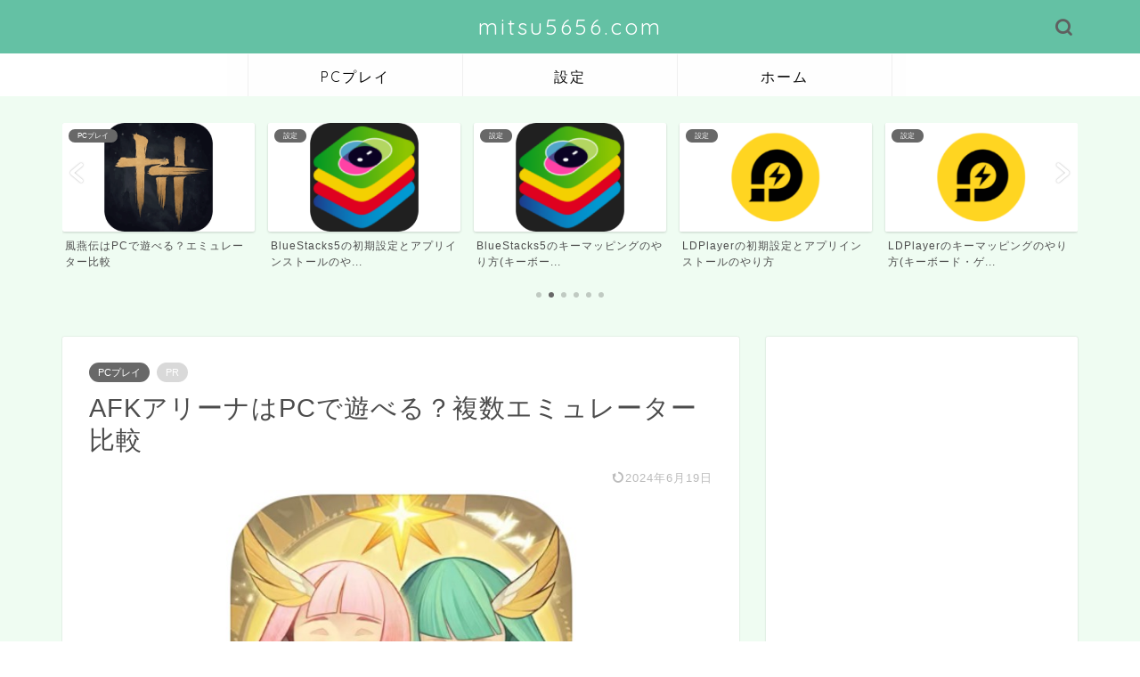

--- FILE ---
content_type: text/html; charset=UTF-8
request_url: https://mitsu5656.com/afkarena-bluestacks/
body_size: 21520
content:
<!DOCTYPE html>
<html lang="ja">
<head prefix="og: http://ogp.me/ns# fb: http://ogp.me/ns/fb# article: http://ogp.me/ns/article#">
<meta charset="utf-8">
<meta http-equiv="X-UA-Compatible" content="IE=edge">
<meta name="viewport" content="width=device-width, initial-scale=1">
<!-- ここからOGP -->
<meta property="og:type" content="blog">
			<meta property="og:title" content="AFKアリーナはPCで遊べる？複数エミュレーター比較｜mitsu5656.com">
		<meta property="og:url" content="https://mitsu5656.com/afkarena-bluestacks/">
			<meta property="og:description" content="&nbsp; スマホアプリゲームのAFK アリーナを、3つのAndroidエミュレーターを使ってそれぞれPCプレイできる">
						<meta property="og:image" content="https://mitsu5656.com/wp-content/uploads/2020/07/AFKアリーナアプリアイコン.jpg">
	<meta property="og:site_name" content="mitsu5656.com">
<meta property="fb:admins" content="">
<meta name="twitter:card" content="summary_large_image">
	<meta name="twitter:site" content="@mitsu5656game">
<!-- ここまでOGP --> 

<meta name="description" content="&nbsp; スマホアプリゲームのAFK アリーナを、3つのAndroidエミュレーターを使ってそれぞれPCプレイできる">
<link rel="shortcut icon" href="https://mitsu5656.com/wp-content/themes/jin/favicon.ico">
<link rel="canonical" href="https://mitsu5656.com/afkarena-bluestacks/">
<title>AFKアリーナはPCで遊べる？複数エミュレーター比較｜mitsu5656.com</title>
<meta name='robots' content='max-image-preview:large' />
<link rel='dns-prefetch' href='//cdnjs.cloudflare.com' />
<link rel='dns-prefetch' href='//use.fontawesome.com' />
<link rel="alternate" type="application/rss+xml" title="mitsu5656.com &raquo; フィード" href="https://mitsu5656.com/feed/" />
<link rel="alternate" type="application/rss+xml" title="mitsu5656.com &raquo; コメントフィード" href="https://mitsu5656.com/comments/feed/" />
<link rel="alternate" type="application/rss+xml" title="mitsu5656.com &raquo; AFKアリーナはPCで遊べる？複数エミュレーター比較 のコメントのフィード" href="https://mitsu5656.com/afkarena-bluestacks/feed/" />
<link rel="alternate" title="oEmbed (JSON)" type="application/json+oembed" href="https://mitsu5656.com/wp-json/oembed/1.0/embed?url=https%3A%2F%2Fmitsu5656.com%2Fafkarena-bluestacks%2F" />
<link rel="alternate" title="oEmbed (XML)" type="text/xml+oembed" href="https://mitsu5656.com/wp-json/oembed/1.0/embed?url=https%3A%2F%2Fmitsu5656.com%2Fafkarena-bluestacks%2F&#038;format=xml" />
<!-- mitsu5656.com is managing ads with Advanced Ads 2.0.16 – https://wpadvancedads.com/ --><script id="mitsu-ready">
			window.advanced_ads_ready=function(e,a){a=a||"complete";var d=function(e){return"interactive"===a?"loading"!==e:"complete"===e};d(document.readyState)?e():document.addEventListener("readystatechange",(function(a){d(a.target.readyState)&&e()}),{once:"interactive"===a})},window.advanced_ads_ready_queue=window.advanced_ads_ready_queue||[];		</script>
		<style id='wp-img-auto-sizes-contain-inline-css' type='text/css'>
img:is([sizes=auto i],[sizes^="auto," i]){contain-intrinsic-size:3000px 1500px}
/*# sourceURL=wp-img-auto-sizes-contain-inline-css */
</style>
<style id='wp-emoji-styles-inline-css' type='text/css'>

	img.wp-smiley, img.emoji {
		display: inline !important;
		border: none !important;
		box-shadow: none !important;
		height: 1em !important;
		width: 1em !important;
		margin: 0 0.07em !important;
		vertical-align: -0.1em !important;
		background: none !important;
		padding: 0 !important;
	}
/*# sourceURL=wp-emoji-styles-inline-css */
</style>
<style id='wp-block-library-inline-css' type='text/css'>
:root{--wp-block-synced-color:#7a00df;--wp-block-synced-color--rgb:122,0,223;--wp-bound-block-color:var(--wp-block-synced-color);--wp-editor-canvas-background:#ddd;--wp-admin-theme-color:#007cba;--wp-admin-theme-color--rgb:0,124,186;--wp-admin-theme-color-darker-10:#006ba1;--wp-admin-theme-color-darker-10--rgb:0,107,160.5;--wp-admin-theme-color-darker-20:#005a87;--wp-admin-theme-color-darker-20--rgb:0,90,135;--wp-admin-border-width-focus:2px}@media (min-resolution:192dpi){:root{--wp-admin-border-width-focus:1.5px}}.wp-element-button{cursor:pointer}:root .has-very-light-gray-background-color{background-color:#eee}:root .has-very-dark-gray-background-color{background-color:#313131}:root .has-very-light-gray-color{color:#eee}:root .has-very-dark-gray-color{color:#313131}:root .has-vivid-green-cyan-to-vivid-cyan-blue-gradient-background{background:linear-gradient(135deg,#00d084,#0693e3)}:root .has-purple-crush-gradient-background{background:linear-gradient(135deg,#34e2e4,#4721fb 50%,#ab1dfe)}:root .has-hazy-dawn-gradient-background{background:linear-gradient(135deg,#faaca8,#dad0ec)}:root .has-subdued-olive-gradient-background{background:linear-gradient(135deg,#fafae1,#67a671)}:root .has-atomic-cream-gradient-background{background:linear-gradient(135deg,#fdd79a,#004a59)}:root .has-nightshade-gradient-background{background:linear-gradient(135deg,#330968,#31cdcf)}:root .has-midnight-gradient-background{background:linear-gradient(135deg,#020381,#2874fc)}:root{--wp--preset--font-size--normal:16px;--wp--preset--font-size--huge:42px}.has-regular-font-size{font-size:1em}.has-larger-font-size{font-size:2.625em}.has-normal-font-size{font-size:var(--wp--preset--font-size--normal)}.has-huge-font-size{font-size:var(--wp--preset--font-size--huge)}.has-text-align-center{text-align:center}.has-text-align-left{text-align:left}.has-text-align-right{text-align:right}.has-fit-text{white-space:nowrap!important}#end-resizable-editor-section{display:none}.aligncenter{clear:both}.items-justified-left{justify-content:flex-start}.items-justified-center{justify-content:center}.items-justified-right{justify-content:flex-end}.items-justified-space-between{justify-content:space-between}.screen-reader-text{border:0;clip-path:inset(50%);height:1px;margin:-1px;overflow:hidden;padding:0;position:absolute;width:1px;word-wrap:normal!important}.screen-reader-text:focus{background-color:#ddd;clip-path:none;color:#444;display:block;font-size:1em;height:auto;left:5px;line-height:normal;padding:15px 23px 14px;text-decoration:none;top:5px;width:auto;z-index:100000}html :where(.has-border-color){border-style:solid}html :where([style*=border-top-color]){border-top-style:solid}html :where([style*=border-right-color]){border-right-style:solid}html :where([style*=border-bottom-color]){border-bottom-style:solid}html :where([style*=border-left-color]){border-left-style:solid}html :where([style*=border-width]){border-style:solid}html :where([style*=border-top-width]){border-top-style:solid}html :where([style*=border-right-width]){border-right-style:solid}html :where([style*=border-bottom-width]){border-bottom-style:solid}html :where([style*=border-left-width]){border-left-style:solid}html :where(img[class*=wp-image-]){height:auto;max-width:100%}:where(figure){margin:0 0 1em}html :where(.is-position-sticky){--wp-admin--admin-bar--position-offset:var(--wp-admin--admin-bar--height,0px)}@media screen and (max-width:600px){html :where(.is-position-sticky){--wp-admin--admin-bar--position-offset:0px}}

/*# sourceURL=wp-block-library-inline-css */
</style><style id='global-styles-inline-css' type='text/css'>
:root{--wp--preset--aspect-ratio--square: 1;--wp--preset--aspect-ratio--4-3: 4/3;--wp--preset--aspect-ratio--3-4: 3/4;--wp--preset--aspect-ratio--3-2: 3/2;--wp--preset--aspect-ratio--2-3: 2/3;--wp--preset--aspect-ratio--16-9: 16/9;--wp--preset--aspect-ratio--9-16: 9/16;--wp--preset--color--black: #000000;--wp--preset--color--cyan-bluish-gray: #abb8c3;--wp--preset--color--white: #ffffff;--wp--preset--color--pale-pink: #f78da7;--wp--preset--color--vivid-red: #cf2e2e;--wp--preset--color--luminous-vivid-orange: #ff6900;--wp--preset--color--luminous-vivid-amber: #fcb900;--wp--preset--color--light-green-cyan: #7bdcb5;--wp--preset--color--vivid-green-cyan: #00d084;--wp--preset--color--pale-cyan-blue: #8ed1fc;--wp--preset--color--vivid-cyan-blue: #0693e3;--wp--preset--color--vivid-purple: #9b51e0;--wp--preset--gradient--vivid-cyan-blue-to-vivid-purple: linear-gradient(135deg,rgb(6,147,227) 0%,rgb(155,81,224) 100%);--wp--preset--gradient--light-green-cyan-to-vivid-green-cyan: linear-gradient(135deg,rgb(122,220,180) 0%,rgb(0,208,130) 100%);--wp--preset--gradient--luminous-vivid-amber-to-luminous-vivid-orange: linear-gradient(135deg,rgb(252,185,0) 0%,rgb(255,105,0) 100%);--wp--preset--gradient--luminous-vivid-orange-to-vivid-red: linear-gradient(135deg,rgb(255,105,0) 0%,rgb(207,46,46) 100%);--wp--preset--gradient--very-light-gray-to-cyan-bluish-gray: linear-gradient(135deg,rgb(238,238,238) 0%,rgb(169,184,195) 100%);--wp--preset--gradient--cool-to-warm-spectrum: linear-gradient(135deg,rgb(74,234,220) 0%,rgb(151,120,209) 20%,rgb(207,42,186) 40%,rgb(238,44,130) 60%,rgb(251,105,98) 80%,rgb(254,248,76) 100%);--wp--preset--gradient--blush-light-purple: linear-gradient(135deg,rgb(255,206,236) 0%,rgb(152,150,240) 100%);--wp--preset--gradient--blush-bordeaux: linear-gradient(135deg,rgb(254,205,165) 0%,rgb(254,45,45) 50%,rgb(107,0,62) 100%);--wp--preset--gradient--luminous-dusk: linear-gradient(135deg,rgb(255,203,112) 0%,rgb(199,81,192) 50%,rgb(65,88,208) 100%);--wp--preset--gradient--pale-ocean: linear-gradient(135deg,rgb(255,245,203) 0%,rgb(182,227,212) 50%,rgb(51,167,181) 100%);--wp--preset--gradient--electric-grass: linear-gradient(135deg,rgb(202,248,128) 0%,rgb(113,206,126) 100%);--wp--preset--gradient--midnight: linear-gradient(135deg,rgb(2,3,129) 0%,rgb(40,116,252) 100%);--wp--preset--font-size--small: 13px;--wp--preset--font-size--medium: 20px;--wp--preset--font-size--large: 36px;--wp--preset--font-size--x-large: 42px;--wp--preset--spacing--20: 0.44rem;--wp--preset--spacing--30: 0.67rem;--wp--preset--spacing--40: 1rem;--wp--preset--spacing--50: 1.5rem;--wp--preset--spacing--60: 2.25rem;--wp--preset--spacing--70: 3.38rem;--wp--preset--spacing--80: 5.06rem;--wp--preset--shadow--natural: 6px 6px 9px rgba(0, 0, 0, 0.2);--wp--preset--shadow--deep: 12px 12px 50px rgba(0, 0, 0, 0.4);--wp--preset--shadow--sharp: 6px 6px 0px rgba(0, 0, 0, 0.2);--wp--preset--shadow--outlined: 6px 6px 0px -3px rgb(255, 255, 255), 6px 6px rgb(0, 0, 0);--wp--preset--shadow--crisp: 6px 6px 0px rgb(0, 0, 0);}:where(.is-layout-flex){gap: 0.5em;}:where(.is-layout-grid){gap: 0.5em;}body .is-layout-flex{display: flex;}.is-layout-flex{flex-wrap: wrap;align-items: center;}.is-layout-flex > :is(*, div){margin: 0;}body .is-layout-grid{display: grid;}.is-layout-grid > :is(*, div){margin: 0;}:where(.wp-block-columns.is-layout-flex){gap: 2em;}:where(.wp-block-columns.is-layout-grid){gap: 2em;}:where(.wp-block-post-template.is-layout-flex){gap: 1.25em;}:where(.wp-block-post-template.is-layout-grid){gap: 1.25em;}.has-black-color{color: var(--wp--preset--color--black) !important;}.has-cyan-bluish-gray-color{color: var(--wp--preset--color--cyan-bluish-gray) !important;}.has-white-color{color: var(--wp--preset--color--white) !important;}.has-pale-pink-color{color: var(--wp--preset--color--pale-pink) !important;}.has-vivid-red-color{color: var(--wp--preset--color--vivid-red) !important;}.has-luminous-vivid-orange-color{color: var(--wp--preset--color--luminous-vivid-orange) !important;}.has-luminous-vivid-amber-color{color: var(--wp--preset--color--luminous-vivid-amber) !important;}.has-light-green-cyan-color{color: var(--wp--preset--color--light-green-cyan) !important;}.has-vivid-green-cyan-color{color: var(--wp--preset--color--vivid-green-cyan) !important;}.has-pale-cyan-blue-color{color: var(--wp--preset--color--pale-cyan-blue) !important;}.has-vivid-cyan-blue-color{color: var(--wp--preset--color--vivid-cyan-blue) !important;}.has-vivid-purple-color{color: var(--wp--preset--color--vivid-purple) !important;}.has-black-background-color{background-color: var(--wp--preset--color--black) !important;}.has-cyan-bluish-gray-background-color{background-color: var(--wp--preset--color--cyan-bluish-gray) !important;}.has-white-background-color{background-color: var(--wp--preset--color--white) !important;}.has-pale-pink-background-color{background-color: var(--wp--preset--color--pale-pink) !important;}.has-vivid-red-background-color{background-color: var(--wp--preset--color--vivid-red) !important;}.has-luminous-vivid-orange-background-color{background-color: var(--wp--preset--color--luminous-vivid-orange) !important;}.has-luminous-vivid-amber-background-color{background-color: var(--wp--preset--color--luminous-vivid-amber) !important;}.has-light-green-cyan-background-color{background-color: var(--wp--preset--color--light-green-cyan) !important;}.has-vivid-green-cyan-background-color{background-color: var(--wp--preset--color--vivid-green-cyan) !important;}.has-pale-cyan-blue-background-color{background-color: var(--wp--preset--color--pale-cyan-blue) !important;}.has-vivid-cyan-blue-background-color{background-color: var(--wp--preset--color--vivid-cyan-blue) !important;}.has-vivid-purple-background-color{background-color: var(--wp--preset--color--vivid-purple) !important;}.has-black-border-color{border-color: var(--wp--preset--color--black) !important;}.has-cyan-bluish-gray-border-color{border-color: var(--wp--preset--color--cyan-bluish-gray) !important;}.has-white-border-color{border-color: var(--wp--preset--color--white) !important;}.has-pale-pink-border-color{border-color: var(--wp--preset--color--pale-pink) !important;}.has-vivid-red-border-color{border-color: var(--wp--preset--color--vivid-red) !important;}.has-luminous-vivid-orange-border-color{border-color: var(--wp--preset--color--luminous-vivid-orange) !important;}.has-luminous-vivid-amber-border-color{border-color: var(--wp--preset--color--luminous-vivid-amber) !important;}.has-light-green-cyan-border-color{border-color: var(--wp--preset--color--light-green-cyan) !important;}.has-vivid-green-cyan-border-color{border-color: var(--wp--preset--color--vivid-green-cyan) !important;}.has-pale-cyan-blue-border-color{border-color: var(--wp--preset--color--pale-cyan-blue) !important;}.has-vivid-cyan-blue-border-color{border-color: var(--wp--preset--color--vivid-cyan-blue) !important;}.has-vivid-purple-border-color{border-color: var(--wp--preset--color--vivid-purple) !important;}.has-vivid-cyan-blue-to-vivid-purple-gradient-background{background: var(--wp--preset--gradient--vivid-cyan-blue-to-vivid-purple) !important;}.has-light-green-cyan-to-vivid-green-cyan-gradient-background{background: var(--wp--preset--gradient--light-green-cyan-to-vivid-green-cyan) !important;}.has-luminous-vivid-amber-to-luminous-vivid-orange-gradient-background{background: var(--wp--preset--gradient--luminous-vivid-amber-to-luminous-vivid-orange) !important;}.has-luminous-vivid-orange-to-vivid-red-gradient-background{background: var(--wp--preset--gradient--luminous-vivid-orange-to-vivid-red) !important;}.has-very-light-gray-to-cyan-bluish-gray-gradient-background{background: var(--wp--preset--gradient--very-light-gray-to-cyan-bluish-gray) !important;}.has-cool-to-warm-spectrum-gradient-background{background: var(--wp--preset--gradient--cool-to-warm-spectrum) !important;}.has-blush-light-purple-gradient-background{background: var(--wp--preset--gradient--blush-light-purple) !important;}.has-blush-bordeaux-gradient-background{background: var(--wp--preset--gradient--blush-bordeaux) !important;}.has-luminous-dusk-gradient-background{background: var(--wp--preset--gradient--luminous-dusk) !important;}.has-pale-ocean-gradient-background{background: var(--wp--preset--gradient--pale-ocean) !important;}.has-electric-grass-gradient-background{background: var(--wp--preset--gradient--electric-grass) !important;}.has-midnight-gradient-background{background: var(--wp--preset--gradient--midnight) !important;}.has-small-font-size{font-size: var(--wp--preset--font-size--small) !important;}.has-medium-font-size{font-size: var(--wp--preset--font-size--medium) !important;}.has-large-font-size{font-size: var(--wp--preset--font-size--large) !important;}.has-x-large-font-size{font-size: var(--wp--preset--font-size--x-large) !important;}
/*# sourceURL=global-styles-inline-css */
</style>

<style id='classic-theme-styles-inline-css' type='text/css'>
/*! This file is auto-generated */
.wp-block-button__link{color:#fff;background-color:#32373c;border-radius:9999px;box-shadow:none;text-decoration:none;padding:calc(.667em + 2px) calc(1.333em + 2px);font-size:1.125em}.wp-block-file__button{background:#32373c;color:#fff;text-decoration:none}
/*# sourceURL=/wp-includes/css/classic-themes.min.css */
</style>
<link rel='stylesheet' id='contact-form-7-css' href='https://mitsu5656.com/wp-content/plugins/contact-form-7/includes/css/styles.css?ver=6.1.4' type='text/css' media='all' />
<link rel='stylesheet' id='parent-style-css' href='https://mitsu5656.com/wp-content/themes/jin/style.css?ver=6.9' type='text/css' media='all' />
<link rel='stylesheet' id='theme-style-css' href='https://mitsu5656.com/wp-content/themes/jin-child/style.css?ver=6.9' type='text/css' media='all' />
<link rel='stylesheet' id='fontawesome-style-css' href='https://use.fontawesome.com/releases/v5.6.3/css/all.css?ver=6.9' type='text/css' media='all' />
<link rel='stylesheet' id='swiper-style-css' href='https://cdnjs.cloudflare.com/ajax/libs/Swiper/4.0.7/css/swiper.min.css?ver=6.9' type='text/css' media='all' />
<script type="text/javascript" src="https://mitsu5656.com/wp-includes/js/jquery/jquery.min.js?ver=3.7.1" id="jquery-core-js"></script>
<script type="text/javascript" src="https://mitsu5656.com/wp-includes/js/jquery/jquery-migrate.min.js?ver=3.4.1" id="jquery-migrate-js"></script>
<link rel="https://api.w.org/" href="https://mitsu5656.com/wp-json/" /><link rel="alternate" title="JSON" type="application/json" href="https://mitsu5656.com/wp-json/wp/v2/posts/15849" /><link rel='shortlink' href='https://mitsu5656.com/?p=15849' />
<script type="text/javascript">
<!--
/******************************************************************************
***   COPY PROTECTED BY http://chetangole.com/blog/wp-copyprotect/   version 3.1.0 ****
******************************************************************************/
function clickIE4(){
if (event.button==2){
return false;
}
}
function clickNS4(e){
if (document.layers||document.getElementById&&!document.all){
if (e.which==2||e.which==3){
return false;
}
}
}

if (document.layers){
document.captureEvents(Event.MOUSEDOWN);
document.onmousedown=clickNS4;
}
else if (document.all&&!document.getElementById){
document.onmousedown=clickIE4;
}

document.oncontextmenu=new Function("return false")
// --> 
</script>

<script type="text/javascript">
/******************************************************************************
***   COPY PROTECTED BY http://chetangole.com/blog/wp-copyprotect/   version 3.1.0 ****
******************************************************************************/
function disableSelection(target){
if (typeof target.onselectstart!="undefined") //For IE 
	target.onselectstart=function(){return false}
else if (typeof target.style.MozUserSelect!="undefined") //For Firefox
	target.style.MozUserSelect="none"
else //All other route (For Opera)
	target.onmousedown=function(){return false}
target.style.cursor = "default"
}
</script>
	<style type="text/css">
		#wrapper {
			background-color: #effcf2;
			background-image: url();
					}

		.related-entry-headline-text span:before,
		#comment-title span:before,
		#reply-title span:before {
			background-color: #64c1a4;
			border-color: #64c1a4 !important;
		}

		#breadcrumb:after,
		#page-top a {
			background-color: #64c1a4;
		}

		footer {
			background-color: #64c1a4;
		}

		.footer-inner a,
		#copyright,
		#copyright-center {
			border-color: #fff !important;
			color: #fff !important;
		}

		#footer-widget-area {
			border-color: #fff !important;
		}

		.page-top-footer a {
			color: #64c1a4 !important;
		}

		#breadcrumb ul li,
		#breadcrumb ul li a {
			color: #64c1a4 !important;
		}

		body,
		a,
		a:link,
		a:visited,
		.my-profile,
		.widgettitle,
		.tabBtn-mag label {
			color: #4c4c4c;
		}

		a:hover {
			color: #008db7;
		}

		.widget_nav_menu ul>li>a:before,
		.widget_categories ul>li>a:before,
		.widget_pages ul>li>a:before,
		.widget_recent_entries ul>li>a:before,
		.widget_archive ul>li>a:before,
		.widget_archive form:after,
		.widget_categories form:after,
		.widget_nav_menu ul>li>ul.sub-menu>li>a:before,
		.widget_categories ul>li>.children>li>a:before,
		.widget_pages ul>li>.children>li>a:before,
		.widget_nav_menu ul>li>ul.sub-menu>li>ul.sub-menu li>a:before,
		.widget_categories ul>li>.children>li>.children li>a:before,
		.widget_pages ul>li>.children>li>.children li>a:before {
			color: #64c1a4;
		}

		.widget_nav_menu ul .sub-menu .sub-menu li a:before {
			background-color: #4c4c4c !important;
		}

		.d--labeling-act-border {
			border-color: rgba(76, 76, 76, 0.18);
		}

		.c--labeling-act.d--labeling-act-solid {
			background-color: rgba(76, 76, 76, 0.06);
		}

		.a--labeling-act {
			color: rgba(76, 76, 76, 0.6);
		}

		.a--labeling-small-act span {
			background-color: rgba(76, 76, 76, 0.21);
		}

		.c--labeling-act.d--labeling-act-strong {
			background-color: rgba(76, 76, 76, 0.045);
		}

		.d--labeling-act-strong .a--labeling-act {
			color: rgba(76, 76, 76, 0.75);
		}


		footer .footer-widget,
		footer .footer-widget a,
		footer .footer-widget ul li,
		.footer-widget.widget_nav_menu ul>li>a:before,
		.footer-widget.widget_categories ul>li>a:before,
		.footer-widget.widget_recent_entries ul>li>a:before,
		.footer-widget.widget_pages ul>li>a:before,
		.footer-widget.widget_archive ul>li>a:before,
		footer .widget_tag_cloud .tagcloud a:before {
			color: #fff !important;
			border-color: #fff !important;
		}

		footer .footer-widget .widgettitle {
			color: #fff !important;
			border-color: #686868 !important;
		}

		footer .widget_nav_menu ul .children .children li a:before,
		footer .widget_categories ul .children .children li a:before,
		footer .widget_nav_menu ul .sub-menu .sub-menu li a:before {
			background-color: #fff !important;
		}

		#drawernav a:hover,
		.post-list-title,
		#prev-next p,
		#toc_container .toc_list li a {
			color: #4c4c4c !important;
		}

		#header-box {
			background-color: #64c1a4;
		}

		@media (min-width: 768px) {

			#header-box .header-box10-bg:before,
			#header-box .header-box11-bg:before {
				border-radius: 2px;
			}
		}

		@media (min-width: 768px) {
			.top-image-meta {
				margin-top: calc(0px - 30px);
			}
		}

		@media (min-width: 1200px) {
			.top-image-meta {
				margin-top: calc(0px);
			}
		}

		.pickup-contents:before {
			background-color: #64c1a4 !important;
		}

		.main-image-text {
			color: #ffffff;
		}

		.main-image-text-sub {
			color: #ffffff;
		}

		@media (min-width: 481px) {
			#site-info {
				padding-top: 15px !important;
				padding-bottom: 15px !important;
			}
		}

		#site-info span a {
			color: #ffffff !important;
		}

		#headmenu .headsns .line a svg {
			fill: #606060 !important;
		}

		#headmenu .headsns a,
		#headmenu {
			color: #606060 !important;
			border-color: #606060 !important;
		}

		.profile-follow .line-sns a svg {
			fill: #64c1a4 !important;
		}

		.profile-follow .line-sns a:hover svg {
			fill: #686868 !important;
		}

		.profile-follow a {
			color: #64c1a4 !important;
			border-color: #64c1a4 !important;
		}

		.profile-follow a:hover,
		#headmenu .headsns a:hover {
			color: #686868 !important;
			border-color: #686868 !important;
		}

		.search-box:hover {
			color: #686868 !important;
			border-color: #686868 !important;
		}

		#header #headmenu .headsns .line a:hover svg {
			fill: #686868 !important;
		}

		.cps-icon-bar,
		#navtoggle:checked+.sp-menu-open .cps-icon-bar {
			background-color: #ffffff;
		}

		#nav-container {
			background-color: #ffffff;
		}

		.menu-box .menu-item svg {
			fill: #0a0a0a;
		}

		#drawernav ul.menu-box>li>a,
		#drawernav2 ul.menu-box>li>a,
		#drawernav3 ul.menu-box>li>a,
		#drawernav4 ul.menu-box>li>a,
		#drawernav5 ul.menu-box>li>a,
		#drawernav ul.menu-box>li.menu-item-has-children:after,
		#drawernav2 ul.menu-box>li.menu-item-has-children:after,
		#drawernav3 ul.menu-box>li.menu-item-has-children:after,
		#drawernav4 ul.menu-box>li.menu-item-has-children:after,
		#drawernav5 ul.menu-box>li.menu-item-has-children:after {
			color: #0a0a0a !important;
		}

		#drawernav ul.menu-box li a,
		#drawernav2 ul.menu-box li a,
		#drawernav3 ul.menu-box li a,
		#drawernav4 ul.menu-box li a,
		#drawernav5 ul.menu-box li a {
			font-size: 16px !important;
		}

		#drawernav3 ul.menu-box>li {
			color: #4c4c4c !important;
		}

		#drawernav4 .menu-box>.menu-item>a:after,
		#drawernav3 .menu-box>.menu-item>a:after,
		#drawernav .menu-box>.menu-item>a:after {
			background-color: #0a0a0a !important;
		}

		#drawernav2 .menu-box>.menu-item:hover,
		#drawernav5 .menu-box>.menu-item:hover {
			border-top-color: #64c1a4 !important;
		}

		.cps-info-bar a {
			background-color: #ffcd44 !important;
		}

		@media (min-width: 768px) {
			.post-list-mag .post-list-item:not(:nth-child(2n)) {
				margin-right: 2.6%;
			}
		}

		@media (min-width: 768px) {

			#tab-1:checked~.tabBtn-mag li [for="tab-1"]:after,
			#tab-2:checked~.tabBtn-mag li [for="tab-2"]:after,
			#tab-3:checked~.tabBtn-mag li [for="tab-3"]:after,
			#tab-4:checked~.tabBtn-mag li [for="tab-4"]:after {
				border-top-color: #64c1a4 !important;
			}

			.tabBtn-mag label {
				border-bottom-color: #64c1a4 !important;
			}
		}

		#tab-1:checked~.tabBtn-mag li [for="tab-1"],
		#tab-2:checked~.tabBtn-mag li [for="tab-2"],
		#tab-3:checked~.tabBtn-mag li [for="tab-3"],
		#tab-4:checked~.tabBtn-mag li [for="tab-4"],
		#prev-next a.next:after,
		#prev-next a.prev:after,
		.more-cat-button a:hover span:before {
			background-color: #64c1a4 !important;
		}


		.swiper-slide .post-list-cat,
		.post-list-mag .post-list-cat,
		.post-list-mag3col .post-list-cat,
		.post-list-mag-sp1col .post-list-cat,
		.swiper-pagination-bullet-active,
		.pickup-cat,
		.post-list .post-list-cat,
		#breadcrumb .bcHome a:hover span:before,
		.popular-item:nth-child(1) .pop-num,
		.popular-item:nth-child(2) .pop-num,
		.popular-item:nth-child(3) .pop-num {
			background-color: #686868 !important;
		}

		.sidebar-btn a,
		.profile-sns-menu {
			background-color: #686868 !important;
		}

		.sp-sns-menu a,
		.pickup-contents-box a:hover .pickup-title {
			border-color: #64c1a4 !important;
			color: #64c1a4 !important;
		}

		.pro-line svg {
			fill: #64c1a4 !important;
		}

		.cps-post-cat a,
		.meta-cat,
		.popular-cat {
			background-color: #686868 !important;
			border-color: #686868 !important;
		}

		.tagicon,
		.tag-box a,
		#toc_container .toc_list>li,
		#toc_container .toc_title {
			color: #64c1a4 !important;
		}

		.widget_tag_cloud a::before {
			color: #4c4c4c !important;
		}

		.tag-box a,
		#toc_container:before {
			border-color: #64c1a4 !important;
		}

		.cps-post-cat a:hover {
			color: #008db7 !important;
		}

		.pagination li:not([class*="current"]) a:hover,
		.widget_tag_cloud a:hover {
			background-color: #64c1a4 !important;
		}

		.pagination li:not([class*="current"]) a:hover {
			opacity: 0.5 !important;
		}

		.pagination li.current a {
			background-color: #64c1a4 !important;
			border-color: #64c1a4 !important;
		}

		.nextpage a:hover span {
			color: #64c1a4 !important;
			border-color: #64c1a4 !important;
		}

		.cta-content:before {
			background-color: #6FBFCA !important;
		}

		.cta-text,
		.info-title {
			color: #fff !important;
		}

		#footer-widget-area.footer_style1 .widgettitle {
			border-color: #686868 !important;
		}

		.sidebar_style1 .widgettitle,
		.sidebar_style5 .widgettitle {
			border-color: #64c1a4 !important;
		}

		.sidebar_style2 .widgettitle,
		.sidebar_style4 .widgettitle,
		.sidebar_style6 .widgettitle,
		#home-bottom-widget .widgettitle,
		#home-top-widget .widgettitle,
		#post-bottom-widget .widgettitle,
		#post-top-widget .widgettitle {
			background-color: #64c1a4 !important;
		}

		#home-bottom-widget .widget_search .search-box input[type="submit"],
		#home-top-widget .widget_search .search-box input[type="submit"],
		#post-bottom-widget .widget_search .search-box input[type="submit"],
		#post-top-widget .widget_search .search-box input[type="submit"] {
			background-color: #686868 !important;
		}

		.tn-logo-size {
			font-size: 180% !important;
		}

		@media (min-width: 481px) {
			.tn-logo-size img {
				width: calc(180%*0.5) !important;
			}
		}

		@media (min-width: 768px) {
			.tn-logo-size img {
				width: calc(180%*2.2) !important;
			}
		}

		@media (min-width: 1200px) {
			.tn-logo-size img {
				width: 180% !important;
			}
		}

		.sp-logo-size {
			font-size: 90% !important;
		}

		.sp-logo-size img {
			width: 90% !important;
		}

		.cps-post-main ul>li:before,
		.cps-post-main ol>li:before {
			background-color: #686868 !important;
		}

		.profile-card .profile-title {
			background-color: #64c1a4 !important;
		}

		.profile-card {
			border-color: #64c1a4 !important;
		}

		.cps-post-main a {
			color: #568ece;
		}

		.cps-post-main .marker {
			background: -webkit-linear-gradient(transparent 60%, #ffcedb 0%);
			background: linear-gradient(transparent 60%, #ffcedb 0%);
		}

		.cps-post-main .marker2 {
			background: -webkit-linear-gradient(transparent 60%, #a9eaf2 0%);
			background: linear-gradient(transparent 60%, #a9eaf2 0%);
		}

		.cps-post-main .jic-sc {
			color: #e9546b;
		}


		.simple-box1 {
			border-color: #c3d8d1 !important;
		}

		.simple-box2 {
			border-color: #f2bf7d !important;
		}

		.simple-box3 {
			border-color: #b5e28a !important;
		}

		.simple-box4 {
			border-color: #7badd8 !important;
		}

		.simple-box4:before {
			background-color: #7badd8;
		}

		.simple-box5 {
			border-color: #e896c7 !important;
		}

		.simple-box5:before {
			background-color: #e896c7;
		}

		.simple-box6 {
			background-color: #f4f4f4 !important;
		}

		.simple-box7 {
			border-color: #e2e2e2 !important;
		}

		.simple-box7:before {
			background-color: #e2e2e2 !important;
		}

		.simple-box8 {
			border-color: #96ddc1 !important;
		}

		.simple-box8:before {
			background-color: #96ddc1 !important;
		}

		.simple-box9:before {
			background-color: #7af4c5 !important;
		}

		.simple-box9:after {
			border-color: #7af4c5 #7af4c5 #fff #fff !important;
		}

		.kaisetsu-box1:before,
		.kaisetsu-box1-title {
			background-color: #ffb49e !important;
		}

		.kaisetsu-box2 {
			border-color: #64c1a4 !important;
		}

		.kaisetsu-box2-title {
			background-color: #64c1a4 !important;
		}

		.kaisetsu-box4 {
			border-color: #72d8ae !important;
		}

		.kaisetsu-box4-title {
			background-color: #72d8ae !important;
		}

		.kaisetsu-box5:before {
			background-color: #57b3ba !important;
		}

		.kaisetsu-box5-title {
			background-color: #57b3ba !important;
		}

		.concept-box1 {
			border-color: #85db8f !important;
		}

		.concept-box1:after {
			background-color: #85db8f !important;
		}

		.concept-box1:before {
			content: "ポイント" !important;
			color: #85db8f !important;
		}

		.concept-box2 {
			border-color: #f7cf6a !important;
		}

		.concept-box2:after {
			background-color: #f7cf6a !important;
		}

		.concept-box2:before {
			content: "注意点" !important;
			color: #f7cf6a !important;
		}

		.concept-box3 {
			border-color: #86cee8 !important;
		}

		.concept-box3:after {
			background-color: #86cee8 !important;
		}

		.concept-box3:before {
			content: "良い例" !important;
			color: #86cee8 !important;
		}

		.concept-box4 {
			border-color: #ed8989 !important;
		}

		.concept-box4:after {
			background-color: #ed8989 !important;
		}

		.concept-box4:before {
			content: "悪い例" !important;
			color: #ed8989 !important;
		}

		.concept-box5 {
			border-color: #9e9e9e !important;
		}

		.concept-box5:after {
			background-color: #9e9e9e !important;
		}

		.concept-box5:before {
			content: "参考" !important;
			color: #9e9e9e !important;
		}

		.concept-box6 {
			border-color: #8eaced !important;
		}

		.concept-box6:after {
			background-color: #8eaced !important;
		}

		.concept-box6:before {
			content: "メモ" !important;
			color: #8eaced !important;
		}

		.innerlink-box1,
		.blog-card {
			border-color: #73bc9b !important;
		}

		.innerlink-box1-title {
			background-color: #73bc9b !important;
			border-color: #73bc9b !important;
		}

		.innerlink-box1:before,
		.blog-card-hl-box {
			background-color: #73bc9b !important;
		}

		.jin-ac-box01-title::after {
			color: #64c1a4;
		}

		.color-button01 a,
		.color-button01 a:hover,
		.color-button01:before {
			background-color: #008db7 !important;
		}

		.top-image-btn-color a,
		.top-image-btn-color a:hover,
		.top-image-btn-color:before {
			background-color: #ffcd44 !important;
		}

		.color-button02 a,
		.color-button02 a:hover,
		.color-button02:before {
			background-color: #d9333f !important;
		}

		.color-button01-big a,
		.color-button01-big a:hover,
		.color-button01-big:before {
			background-color: #3296d1 !important;
		}

		.color-button01-big a,
		.color-button01-big:before {
			border-radius: 5px !important;
		}

		.color-button01-big a {
			padding-top: 5px !important;
			padding-bottom: 5px !important;
		}

		.color-button02-big a,
		.color-button02-big a:hover,
		.color-button02-big:before {
			background-color: #83d159 !important;
		}

		.color-button02-big a,
		.color-button02-big:before {
			border-radius: 5px !important;
		}

		.color-button02-big a {
			padding-top: 5px !important;
			padding-bottom: 5px !important;
		}

		.color-button01-big {
			width: 100px !important;
		}

		.color-button02-big {
			width: 100px !important;
		}

		.top-image-btn-color:before,
		.color-button01:before,
		.color-button02:before,
		.color-button01-big:before,
		.color-button02-big:before {
			bottom: -1px;
			left: -1px;
			width: 100%;
			height: 100%;
			border-radius: 6px;
			box-shadow: 0px 1px 5px 0px rgba(0, 0, 0, 0.25);
			-webkit-transition: all .4s;
			transition: all .4s;
		}

		.top-image-btn-color a:hover,
		.color-button01 a:hover,
		.color-button02 a:hover,
		.color-button01-big a:hover,
		.color-button02-big a:hover {
			-webkit-transform: translateY(2px);
			transform: translateY(2px);
			-webkit-filter: brightness(0.95);
			filter: brightness(0.95);
		}

		.top-image-btn-color:hover:before,
		.color-button01:hover:before,
		.color-button02:hover:before,
		.color-button01-big:hover:before,
		.color-button02-big:hover:before {
			-webkit-transform: translateY(2px);
			transform: translateY(2px);
			box-shadow: none !important;
		}

		.h2-style01 h2,
		.h2-style02 h2:before,
		.h2-style03 h2,
		.h2-style04 h2:before,
		.h2-style05 h2,
		.h2-style07 h2:before,
		.h2-style07 h2:after,
		.h3-style03 h3:before,
		.h3-style02 h3:before,
		.h3-style05 h3:before,
		.h3-style07 h3:before,
		.h2-style08 h2:after,
		.h2-style10 h2:before,
		.h2-style10 h2:after,
		.h3-style02 h3:after,
		.h4-style02 h4:before {
			background-color: #64c1a4 !important;
		}

		.h3-style01 h3,
		.h3-style04 h3,
		.h3-style05 h3,
		.h3-style06 h3,
		.h4-style01 h4,
		.h2-style02 h2,
		.h2-style08 h2,
		.h2-style08 h2:before,
		.h2-style09 h2,
		.h4-style03 h4 {
			border-color: #64c1a4 !important;
		}

		.h2-style05 h2:before {
			border-top-color: #64c1a4 !important;
		}

		.h2-style06 h2:before,
		.sidebar_style3 .widgettitle:after {
			background-image: linear-gradient(-45deg,
					transparent 25%,
					#64c1a4 25%,
					#64c1a4 50%,
					transparent 50%,
					transparent 75%,
					#64c1a4 75%,
					#64c1a4);
		}

		.jin-h2-icons.h2-style02 h2 .jic:before,
		.jin-h2-icons.h2-style04 h2 .jic:before,
		.jin-h2-icons.h2-style06 h2 .jic:before,
		.jin-h2-icons.h2-style07 h2 .jic:before,
		.jin-h2-icons.h2-style08 h2 .jic:before,
		.jin-h2-icons.h2-style09 h2 .jic:before,
		.jin-h2-icons.h2-style10 h2 .jic:before,
		.jin-h3-icons.h3-style01 h3 .jic:before,
		.jin-h3-icons.h3-style02 h3 .jic:before,
		.jin-h3-icons.h3-style03 h3 .jic:before,
		.jin-h3-icons.h3-style04 h3 .jic:before,
		.jin-h3-icons.h3-style05 h3 .jic:before,
		.jin-h3-icons.h3-style06 h3 .jic:before,
		.jin-h3-icons.h3-style07 h3 .jic:before,
		.jin-h4-icons.h4-style01 h4 .jic:before,
		.jin-h4-icons.h4-style02 h4 .jic:before,
		.jin-h4-icons.h4-style03 h4 .jic:before,
		.jin-h4-icons.h4-style04 h4 .jic:before {
			color: #64c1a4;
		}

		@media all and (-ms-high-contrast:none) {

			*::-ms-backdrop,
			.color-button01:before,
			.color-button02:before,
			.color-button01-big:before,
			.color-button02-big:before {
				background-color: #595857 !important;
			}
		}

		.jin-lp-h2 h2,
		.jin-lp-h2 h2 {
			background-color: transparent !important;
			border-color: transparent !important;
			color: #4c4c4c !important;
		}

		.jincolumn-h3style2 {
			border-color: #64c1a4 !important;
		}

		.jinlph2-style1 h2:first-letter {
			color: #64c1a4 !important;
		}

		.jinlph2-style2 h2,
		.jinlph2-style3 h2 {
			border-color: #64c1a4 !important;
		}

		.jin-photo-title .jin-fusen1-down,
		.jin-photo-title .jin-fusen1-even,
		.jin-photo-title .jin-fusen1-up {
			border-left-color: #64c1a4;
		}

		.jin-photo-title .jin-fusen2,
		.jin-photo-title .jin-fusen3 {
			background-color: #64c1a4;
		}

		.jin-photo-title .jin-fusen2:before,
		.jin-photo-title .jin-fusen3:before {
			border-top-color: #64c1a4;
		}

		.has-huge-font-size {
			font-size: 42px !important;
		}

		.has-large-font-size {
			font-size: 36px !important;
		}

		.has-medium-font-size {
			font-size: 20px !important;
		}

		.has-normal-font-size {
			font-size: 16px !important;
		}

		.has-small-font-size {
			font-size: 13px !important;
		}
	</style>
<style>.removed_link, a.removed_link {
	text-decoration: line-through;
}</style>	<style type="text/css">
		/*<!-- rtoc -->*/
		.rtoc-mokuji-content {
			background-color: #ffffff;
		}

		.rtoc-mokuji-content.frame1 {
			border: 1px solid #64c1a4;
		}

		.rtoc-mokuji-content #rtoc-mokuji-title {
			color: #64c1a4;
		}

		.rtoc-mokuji-content .rtoc-mokuji li>a {
			color: #333333;
		}

		.rtoc-mokuji-content .mokuji_ul.level-1>.rtoc-item::before {
			background-color: #64c1a4 !important;
		}

		.rtoc-mokuji-content .mokuji_ul.level-2>.rtoc-item::before {
			background-color: #64c1a4 !important;
		}

		.rtoc-mokuji-content.frame2::before,
		.rtoc-mokuji-content.frame3,
		.rtoc-mokuji-content.frame4,
		.rtoc-mokuji-content.frame5 {
			border-color: #64c1a4 !important;
		}

		.rtoc-mokuji-content.frame5::before,
		.rtoc-mokuji-content.frame5::after {
			background-color: #64c1a4;
		}

		.widget_block #rtoc-mokuji-widget-wrapper .rtoc-mokuji.level-1 .rtoc-item.rtoc-current:after,
		.widget #rtoc-mokuji-widget-wrapper .rtoc-mokuji.level-1 .rtoc-item.rtoc-current:after,
		#scrollad #rtoc-mokuji-widget-wrapper .rtoc-mokuji.level-1 .rtoc-item.rtoc-current:after,
		#sideBarTracking #rtoc-mokuji-widget-wrapper .rtoc-mokuji.level-1 .rtoc-item.rtoc-current:after {
			background-color: #64c1a4 !important;
		}

		.cls-1,
		.cls-2 {
			stroke: #64c1a4;
		}

		.rtoc-mokuji-content .decimal_ol.level-2>.rtoc-item::before,
		.rtoc-mokuji-content .mokuji_ol.level-2>.rtoc-item::before,
		.rtoc-mokuji-content .decimal_ol.level-2>.rtoc-item::after,
		.rtoc-mokuji-content .decimal_ol.level-2>.rtoc-item::after {
			color: #64c1a4;
			background-color: #64c1a4;
		}

		.rtoc-mokuji-content .rtoc-mokuji.level-1>.rtoc-item::before {
			color: #64c1a4;
		}

		.rtoc-mokuji-content .decimal_ol>.rtoc-item::after {
			background-color: #64c1a4;
		}

		.rtoc-mokuji-content .decimal_ol>.rtoc-item::before {
			color: #64c1a4;
		}

		/*rtoc_return*/
		#rtoc_return a::before {
			background-image: url(https://mitsu5656.com/wp-content/plugins/rich-table-of-content/include/../img/rtoc_return.png);
		}

		#rtoc_return a {
			background-color: #64c1a4 !important;
		}

		/* アクセントポイント */
		.rtoc-mokuji-content .level-1>.rtoc-item #rtocAC.accent-point::after {
			background-color: #64c1a4;
		}

		.rtoc-mokuji-content .level-2>.rtoc-item #rtocAC.accent-point::after {
			background-color: #64c1a4;
		}
		.rtoc-mokuji-content.frame6,
		.rtoc-mokuji-content.frame7::before,
		.rtoc-mokuji-content.frame8::before {
			border-color: #64c1a4;
		}

		.rtoc-mokuji-content.frame6 #rtoc-mokuji-title,
		.rtoc-mokuji-content.frame7 #rtoc-mokuji-title::after {
			background-color: #64c1a4;
		}

		#rtoc-mokuji-wrapper.rtoc-mokuji-content.rtoc_h2_timeline .mokuji_ol.level-1>.rtoc-item::after,
		#rtoc-mokuji-wrapper.rtoc-mokuji-content.rtoc_h2_timeline .level-1.decimal_ol>.rtoc-item::after,
		#rtoc-mokuji-wrapper.rtoc-mokuji-content.rtoc_h3_timeline .mokuji_ol.level-2>.rtoc-item::after,
		#rtoc-mokuji-wrapper.rtoc-mokuji-content.rtoc_h3_timeline .mokuji_ol.level-2>.rtoc-item::after,
		.rtoc-mokuji-content.frame7 #rtoc-mokuji-title span::after {
			background-color: #64c1a4;
		}

		.widget #rtoc-mokuji-wrapper.rtoc-mokuji-content.frame6 #rtoc-mokuji-title {
			color: #64c1a4;
			background-color: #ffffff;
		}
	</style>
				<style type="text/css">
				.rtoc-mokuji-content #rtoc-mokuji-title {
					color: #64c1a4;
				}

				.rtoc-mokuji-content.frame2::before,
				.rtoc-mokuji-content.frame3,
				.rtoc-mokuji-content.frame4,
				.rtoc-mokuji-content.frame5 {
					border-color: #64c1a4;
				}

				.rtoc-mokuji-content .decimal_ol>.rtoc-item::before,
				.rtoc-mokuji-content .decimal_ol.level-2>.rtoc-item::before,
				.rtoc-mokuji-content .mokuji_ol>.rtoc-item::before {
					color: #64c1a4;
				}

				.rtoc-mokuji-content .decimal_ol>.rtoc-item::after,
				.rtoc-mokuji-content .decimal_ol>.rtoc-item::after,
				.rtoc-mokuji-content .mokuji_ul.level-1>.rtoc-item::before,
				.rtoc-mokuji-content .mokuji_ul.level-2>.rtoc-item::before {
					background-color: #64c1a4 !important;
				}

							</style>
<script type="application/ld+json">
{
    "@context": "https://schema.org",
    "@type": "BlogPosting",
    "mainEntityOfPage": {
        "@type": "WebPage",
        "@id": "https://mitsu5656.com/afkarena-bluestacks/"
    },
    "headline": "AFKアリーナはPCで遊べる？複数エミュレーター比較",
    "description": "&nbsp; スマホアプリゲームのAFK アリーナを、3つのAndroidエミュレーターを使ってそれぞれPCプレイできるか紹介します。 Androidエミュレーターは、GooglePlayストアのアプリゲームをPCで遊べるプラットフォームで&hellip;",
    "datePublished": "2020-07-02T11:31:40+09:00",
    "dateModified": "2024-06-19T09:52:22+09:00",
    "author": {
        "@type": "Person",
        "name": "mitsu",
        "url": "https://mitsu5656.com/author/mitsu/"
    },
    "publisher": {
        "@type": "Organization",
        "name": "mitsu5656.com",
        "url": "https://mitsu5656.com/"
    },
    "image": "https://mitsu5656.com/wp-content/uploads/2020/07/AFKアリーナアプリアイコン.jpg"
}
</script>
<script type="application/ld+json">
{
    "@context": "https://schema.org",
    "@type": "BreadcrumbList",
    "itemListElement": [
        {
            "@type": "ListItem",
            "position": 1,
            "name": "HOME",
            "item": "https://mitsu5656.com/"
        },
        {
            "@type": "ListItem",
            "position": 2,
            "name": "PCプレイ",
            "item": "https://mitsu5656.com/category/emulator/pc-play/"
        },
        {
            "@type": "ListItem",
            "position": 3,
            "name": "AFKアリーナはPCで遊べる？複数エミュレーター比較",
            "item": "https://mitsu5656.com/afkarena-bluestacks/"
        }
    ]
}
</script>
<script  async src="https://pagead2.googlesyndication.com/pagead/js/adsbygoogle.js?client=ca-pub-4795629739653707" crossorigin="anonymous"></script>		<style type="text/css" id="wp-custom-css">
			.proflink{
	text-align:center;
	padding:7px 10px;
	background:#ff7fa1;/*カラーは変更*/
	width:50%;
	margin:0 auto;
	margin-top:20px;
	border-radius:20px;
	border:3px double #fff;
	color:#fff;
	font-size:0.65rem;
}

/*「あわせて読みたい」を消す*/
.blog-card-hl-box{
    display:none;
}

/*ブログカードのタイトルをリンク色に変更*/
.blog-card-title {
		color: #327bb7;
		text-decoration: underline;
	}

/*ブログカードの説明文を消す*/
.blog-card-excerpt{
		display:none;
}

.アイキャッチの含まれるDIV要素のクラス img {
    height: 100% !important;
    width: auto !important;
    margin: auto !important;
}		</style>
			
<!--カエレバCSS-->
<!--アプリーチCSS-->
<link href="https://mitsu5656.com/wp-content/themes/jin/css/appreach.css" rel="stylesheet" />

<meta name="google-site-verification" content="NXHH83gha-i1gFC7FtwQ22hc9aiubofLkj8bkVANJSU" />

<!-- Global site tag (gtag.js) - Google Analytics -->
<script async src="https://www.googletagmanager.com/gtag/js?id=G-Z8ZRESLT1T"></script>
<script>
  window.dataLayer = window.dataLayer || [];
  function gtag(){dataLayer.push(arguments);}
  gtag('js', new Date());

  gtag('config', 'G-Z8ZRESLT1T');
</script>
<link rel='stylesheet' id='rtoc_style-css' href='https://mitsu5656.com/wp-content/plugins/rich-table-of-content/css/rtoc_style.css?ver=6.9' type='text/css' media='all' />
</head>
<body class="wp-singular post-template-default single single-post postid-15849 single-format-standard wp-theme-jin wp-child-theme-jin-child aa-prefix-mitsu-" id="nofont-style">
<div id="wrapper">

		
	<div id="scroll-content" class="animate">
	
		<!--ヘッダー-->

								
<div id="header-box" class="tn_on header-box animate">
	<div id="header" class="header-type2 header animate">
		
		<div id="site-info" class="ef">
												<span class="tn-logo-size"><a href='https://mitsu5656.com/' title='mitsu5656.com' rel='home'>mitsu5656.com</a></span>
									</div>

	
				<div id="headmenu">
			<span class="headsns tn_sns_off">
									<span class="twitter"><a href="https://twitter.com/mitsu5656game"><i class="jic-type jin-ifont-twitter" aria-hidden="true"></i></a></span>
																	
									

			</span>
			<span class="headsearch tn_search_on">
				<form class="search-box" role="search" method="get" id="searchform" action="https://mitsu5656.com/">
	<input type="search" placeholder="" class="text search-text" value="" name="s" id="s">
	<input type="submit" id="searchsubmit" value="&#xe931;">
</form>
			</span>
		</div>
		
	</div>
	
		
</div>

		
	<!--グローバルナビゲーション layout1-->
				<div id="nav-container" class="header-style3-animate animate">
			<div id="drawernav2" class="ef">
				<nav class="fixed-content"><ul class="menu-box"><li class="menu-item menu-item-type-taxonomy menu-item-object-category current-post-ancestor current-menu-parent current-post-parent menu-item-26344"><a href="https://mitsu5656.com/category/emulator/pc-play/">PCプレイ</a></li>
<li class="menu-item menu-item-type-taxonomy menu-item-object-category menu-item-26345"><a href="https://mitsu5656.com/category/emulator/setting/">設定</a></li>
<li class="menu-item menu-item-type-custom menu-item-object-custom menu-item-home menu-item-12155"><a href="https://mitsu5656.com">ホーム</a></li>
</ul></nav>			</div>
		</div>
				<!--グローバルナビゲーション layout1-->
		
		<!--ヘッダー-->

		<div class="clearfix"></div>

			
													<div class="pickup-contents-box-post-type animate">
	<div class="swiper-container">
		<ul class="pickup-contents swiper-wrapper">
					<li class="swiper-slide">
							<a href="https://mitsu5656.com/dragontravel2-emulator/" target="">
					<div class="pickup-image">
											<img src="https://mitsu5656.com/wp-content/uploads/2026/01/ドラベルアプリアイコン-640x360.png" alt="" width="216" height="121" />
																	<span class="cps-post-cat pickup-cat category-pc-play" style="background-color:!important;" >PCプレイ</span>
											</div>
					<div class="pickup-title">ドラベルはPCで遊べる？エミュレーター比較</div>
				</a>
							</li>
					<li class="swiper-slide">
							<a href="https://mitsu5656.com/wherewindsmeet-emulator/" target="">
					<div class="pickup-image">
											<img src="https://mitsu5656.com/wp-content/uploads/2025/12/風燕伝アプリアイコン-640x360.png" alt="" width="216" height="121" />
																	<span class="cps-post-cat pickup-cat category-pc-play" style="background-color:!important;" >PCプレイ</span>
											</div>
					<div class="pickup-title">風燕伝はPCで遊べる？エミュレーター比較</div>
				</a>
							</li>
					<li class="swiper-slide">
							<a href="https://mitsu5656.com/bluestacks5-setting/" target="">
					<div class="pickup-image">
											<img src="https://mitsu5656.com/wp-content/uploads/2021/06/BlueStacksアイコン202303-640x360.png" alt="" width="216" height="121" />
																	<span class="cps-post-cat pickup-cat category-setting" style="background-color:!important;" >設定</span>
											</div>
					<div class="pickup-title">BlueStacks5の初期設定とアプリインストールのや...</div>
				</a>
							</li>
					<li class="swiper-slide">
							<a href="https://mitsu5656.com/bluestacks5-keymapping/" target="">
					<div class="pickup-image">
											<img src="https://mitsu5656.com/wp-content/uploads/2021/06/BlueStacksアイコン202303-640x360.png" alt="" width="216" height="121" />
																	<span class="cps-post-cat pickup-cat category-setting" style="background-color:!important;" >設定</span>
											</div>
					<div class="pickup-title">BlueStacks5のキーマッピングのやり方(キーボー...</div>
				</a>
							</li>
					<li class="swiper-slide">
							<a href="https://mitsu5656.com/ldplayer-setting/" target="">
					<div class="pickup-image">
											<img src="https://mitsu5656.com/wp-content/uploads/2021/11/LDPlayerアイコン-640x360.png" alt="" width="216" height="121" />
																	<span class="cps-post-cat pickup-cat category-setting" style="background-color:!important;" >設定</span>
											</div>
					<div class="pickup-title">LDPlayerの初期設定とアプリインストールのやり方</div>
				</a>
							</li>
					<li class="swiper-slide">
							<a href="https://mitsu5656.com/ldplayer-keymapping/" target="">
					<div class="pickup-image">
											<img src="https://mitsu5656.com/wp-content/uploads/2021/11/LDPlayerアイコン-640x360.png" alt="" width="216" height="121" />
																	<span class="cps-post-cat pickup-cat category-setting" style="background-color:!important;" >設定</span>
											</div>
					<div class="pickup-title">LDPlayerのキーマッピングのやり方(キーボード・ゲ...</div>
				</a>
							</li>
				</ul>
		
		<div class="swiper-pagination"></div>
		<div class="swiper-button-prev"></div>
		<div class="swiper-button-next"></div>
	</div>
</div>
							
		
	<div id="contents">

		<!--メインコンテンツ-->
			<main id="main-contents" class="main-contents article_style1 animate" >
				
								
				<section class="cps-post-box post-entry">
																	<article class="cps-post">
							<header class="cps-post-header">
																<span class="cps-post-cat category-pc-play" ><a href="https://mitsu5656.com/category/emulator/pc-play/" style="background-color:!important;">PCプレイ</a></span>
																																 
																	<span class="cps-post-cat a--labeling-small-act d--labeling-act-solid"><span>PR</span></span>
																																								<h1 class="cps-post-title post-title" >AFKアリーナはPCで遊べる？複数エミュレーター比較</h1>
								<div class="cps-post-meta">
									<span class="writer author-name">mitsu</span>
									<span class="cps-post-date-box">
														<span class="cps-post-date"><time class="post-date date date-published date-modified" datetime="2024-06-19T09:52:22+09:00"><i class="jic jin-ifont-reload" aria-hidden="true"></i>&nbsp;2024年6月19日</time></span>
										</span>
								</div>
								
							</header>
																																													<div class="cps-post-thumb jin-thumb-original">
												<img src="https://mitsu5656.com/wp-content/uploads/2020/07/AFKアリーナアプリアイコン.jpg" class="attachment-large_size size-large_size wp-post-image" alt="" width ="799" height ="450" decoding="async" fetchpriority="high" />											</div>
																																									
							 
														 
														<div class="c--labeling-act d--labeling-act-solid"><span class="a--labeling-act">記事内に商品プロモーションを含む場合があります</span></div>
																												
							<div class="cps-post-main-box">
								<div class="cps-post-main    h2-style07 h3-style01 h4-style01 post-content m-size s-size-sp" >

									<div class="clearfix"></div>
	
									<div class="mitsu-pc" style="margin-top: 20px;" id="mitsu-907934421"><script async src="https://pagead2.googlesyndication.com/pagead/js/adsbygoogle.js?client=ca-pub-4795629739653707"
     crossorigin="anonymous"></script>
<!-- PC 最上部 広告1つ -->
<ins class="adsbygoogle"
     style="display:inline-block;width:100%;height:280px"
     data-ad-client="ca-pub-4795629739653707"
     data-ad-slot="1912329426"
     ></ins>
<script>
     (adsbygoogle = window.adsbygoogle || []).push({});
</script></div><p>&nbsp;</p>
<p>スマホアプリゲームの<strong>AFK アリーナ</strong>を、3つのAndroidエミュレーターを使ってそれぞれPCプレイできるか紹介します。</p>
<p>Androidエミュレーターは、GooglePlayストアのアプリゲームをPCで遊べるプラットフォームです。</p>
<p><span style="color: #333333;">ここで紹介しているエミュレーターは<span style="background-color: #ffff99;"><strong>無料</strong></span>で使えます。</span></p>
<p>Androidエミュレーターを使うことで、<strong>PCの大画面でグラフィックの迫力が増し、マウス・キーボード・ゲームパッド(コントローラー)でゲームを楽しめ、スマホの電池切れ・データ空き容量を気にせず思い切り遊べる</strong>といったメリットがあります。</p>
<p>今回は、<strong>Bluestacks・LDPlayer・</strong><strong>Wakuoo</strong>を使用して、<strong>AFK アリーナ</strong>の動作結果や初期設定状況、それぞれの導入方法について紹介します。</p>
<p>&nbsp;</p>
<div id="rtoc-mokuji-wrapper" class="rtoc-mokuji-content frame2 preset1 animation-fade rtoc_open default" data-id="15849" data-theme="jin-child">
			<div id="rtoc-mokuji-title" class=" rtoc_left">
			<button class="rtoc_open_close rtoc_open"></button>
			<span>Contents</span>
			</div><ul class="rtoc-mokuji mokuji_ul level-1"><li class="rtoc-item"><a href="#rtoc-1">エミュレーターの動作など比較</a></li><li class="rtoc-item"><a href="#rtoc-2">Bluestacksの導入方法</a><ul class="rtoc-mokuji mokuji_ul level-2"><li class="rtoc-item"><a href="#rtoc-3">Googleアカウントを用意</a></li><li class="rtoc-item"><a href="#rtoc-4">Bluestacksをダウンロード</a></li><li class="rtoc-item"><a href="#rtoc-5">初期設定とアプリのインストール</a></li><li class="rtoc-item"><a href="#rtoc-6">キーボード・ゲームパッド操作設定</a></li><li class="rtoc-item"><a href="#rtoc-7">Bluestacks 推奨PCスペック</a></li></ul></li><li class="rtoc-item"><a href="#rtoc-8">LDPlayerの導入方法</a><ul class="rtoc-mokuji mokuji_ul level-2"><li class="rtoc-item"><a href="#rtoc-9">Googleアカウントを用意</a></li><li class="rtoc-item"><a href="#rtoc-10">LDPlayerをダウンロード</a></li><li class="rtoc-item"><a href="#rtoc-11">初期設定とアプリのインストール</a></li><li class="rtoc-item"><a href="#rtoc-12">キーボード・ゲームパッド操作設定</a></li><li class="rtoc-item"><a href="#rtoc-13">LDPlayer 推奨PCスペック</a></li></ul></li><li class="rtoc-item"><a href="#rtoc-14">Wakuooの導入方法</a><ul class="rtoc-mokuji mokuji_ul level-2"><li class="rtoc-item"><a href="#rtoc-15">Googleアカウントを用意</a></li><li class="rtoc-item"><a href="#rtoc-16">Wakuooをダウンロード</a></li><li class="rtoc-item"><a href="#rtoc-17">初期設定とアプリのインストール</a></li><li class="rtoc-item"><a href="#rtoc-18">キーボード・ゲームパッド操作設定</a></li><li class="rtoc-item"><a href="#rtoc-19">Wakuoo 推奨PCスペック</a></li></ul></li><li class="rtoc-item"><a href="#rtoc-20">アカウント連携して複数端末で遊ぶ</a><ul class="rtoc-mokuji mokuji_ul level-2"><li class="rtoc-item"><a href="#rtoc-21">アカウント連携のパターン</a></li><li class="rtoc-item"><a href="#rtoc-22">アカウント連携のやり方①</a></li><li class="rtoc-item"><a href="#rtoc-23">アカウント連携のやり方②</a></li></ul></li></ul></div><h2 id="rtoc-1" >エミュレーターの動作など比較</h2>
<p><strong>Bluestacks・LDPlayer・</strong><strong>Wakuoo</strong>それぞれの動作結果、キーボード・ゲームパッド操作の初期設定がされているかについてまとめました。</p>
<table style="border-collapse: collapse; width: 100%; height: 168px;" border="1">
<tbody>
<tr style="height: 48px;">
<td style="width: 30.3968%; text-align: center; background-color: #e6e6e6; height: 48px;"></td>
<td style="width: 19.6032%; text-align: center; background-color: #e6e6e6; height: 48px;"><span style="font-size: 12px;">動作</span></td>
<td style="width: 25%; text-align: center; background-color: #e6e6e6; height: 48px;"><span style="font-size: 12px;">キーボード操作<br />
初期設定</span></td>
<td style="width: 25%; text-align: center; background-color: #e6e6e6; height: 48px;"><span style="font-size: 12px;">ゲームパッド操作<br />
初期設定</span></td>
</tr>
<tr style="height: 48px;">
<td style="width: 30.3968%; text-align: center; background-color: #fafafa; height: 48px;"><span style="font-size: 12px;">Bluestacks<br />
(Bluestacks 5 Pie64bit)</span></td>
<td style="width: 19.6032%; text-align: center; height: 48px;"><strong><span style="font-size: 12px;">快適</span></strong></td>
<td style="width: 25%; text-align: center; height: 48px;"><span style="font-size: 12px;">あり</span></td>
<td style="width: 25%; text-align: center; height: 48px;"><span style="font-size: 12px;">なし</span></td>
</tr>
<tr style="height: 48px;">
<td style="width: 30.3968%; text-align: center; background-color: #fafafa; height: 48px;"><span style="font-size: 12px;">LDPlayer<br />
(LDPlayer 9)</span></td>
<td style="width: 19.6032%; text-align: center; height: 48px;"><strong><span style="font-size: 12px;">快適</span></strong></td>
<td style="width: 25%; text-align: center; height: 48px;"><span style="font-size: 12px;">なし</span></td>
<td style="width: 25%; text-align: center; height: 48px;"><span style="font-size: 12px;">なし</span></td>
</tr>
<tr style="height: 24px;">
<td style="width: 30.3968%; text-align: center; background-color: #fafafa; height: 24px;"><span style="font-size: 12px;">Wakuoo</span></td>
<td style="width: 19.6032%; text-align: center; height: 24px;"><strong><span style="font-size: 12px;">快適</span></strong></td>
<td style="width: 25%; text-align: center; height: 24px;"><span style="font-size: 12px;">なし</span></td>
<td style="width: 25%; text-align: center; height: 24px;"><span style="font-size: 12px;">なし</span></td>
</tr>
</tbody>
</table>
<p>&nbsp;</p>
<p><strong><span style="background-color: #ffff99;">すべてのエミュレーターで、AFK アリーナを快適に遊ぶことができました。</span></strong></p>
<p>エミュレーターそれぞれの操作感など、好みもあると思うので実際にインストールして体感してもらえたらと思います。</p>
<p>Bluestacksでは、バトル時の必殺技発動・オートバトル切替・バトルスピード変更などが、キーボード操作できるように初期設定されていました。</p>
<p>バトル時の操作やホーム画面での英雄育成などは、マウスカーソル合わせてクリック操作で行えます。</p>
<p>パーティー編成時の英雄配置や視点移動は、ドラッグ操作(クリック押したままマウス移動)で行えます。</p>
<p>&nbsp;</p>
<h2 id="rtoc-2" >Bluestacksの導入方法</h2>
<p>Bluestacksの導入方法について紹介します。</p>
<h3 id="rtoc-3" >Googleアカウントを用意</h3>
<p>Bluestacksでゲームをプレイするには、<strong>Googleアカウント</strong>が必要です。</p>
<p>Googleアカウントの新規作成方法は、<a href="https://mitsu5656.com/google-account-pc/">こちら</a>にまとめたので参考にどうぞ。</p>
<h3 id="rtoc-4" >Bluestacksをダウンロード</h3>
<p>BluestacksをPCにダウンロードします。</p>
<a href="https://bstk.me/syDXHXqqk">BlueStacks公式サイト</a>に入り、<span style="background-color: #ffff99;"><strong>「Bluestacksをダウンロード」</strong></span>をクリックします。<br /><img decoding="async" class="alignnone size-full wp-image-25505" src="https://mitsu5656.com/wp-content/uploads/2021/06/BlueStacks5ダウンロード202303-1.png" alt="" width="800" height="450" />
<p>&nbsp;</p>
<h3 id="rtoc-5" >初期設定とアプリのインストール</h3>
<p>Bluestacksを起動し初期設定を行い、アプリをインストールします。</p>
<p>アプリインストールまでのやり方ついては、<a href="https://mitsu5656.com/bluestacks5-setting/">こちら</a>にまとめたので参考にどうぞ。</p>
<h3 id="rtoc-6" >キーボード・ゲームパッド操作設定</h3>
<p>キーボード・ゲームパッドの操作設定は、必要に応じて追加設定します。</p>
<p>キーの追加・変更方法については、<a href="https://mitsu5656.com/bluestacks5-keymapping/">こちら</a>にまとめたので参考にどうぞ。</p>
<h3 id="rtoc-7" >Bluestacks 推奨PCスペック</h3>
<p>Bluestacks5 の推奨PCスペックを紹介します。</p>
<table style="width: 100%; border-collapse: collapse; background-color: #ededed; height: 154px;" border="1">
<tbody>
<tr style="height: 24px;">
<td style="width: 100%; background-color: #e6e6e6; text-align: center; height: 24px;" colspan="2"><span style="font-size: 14px;">Bluestacks5 推奨PCスペック</span></td>
</tr>
<tr style="height: 24px;">
<td style="width: 37.0814%; text-align: center; background-color: #fafafa; height: 24px;"><span style="font-size: 12px;">OS</span></td>
<td style="width: 62.9186%; background-color: #ffffff; height: 24px;"><span style="font-size: 12px;">Windows10</span></td>
</tr>
<tr style="height: 24px;">
<td style="width: 37.0814%; text-align: center; background-color: #fafafa; height: 24px;"><span style="font-size: 12px;">メモリ(RAM)</span></td>
<td style="width: 62.9186%; background-color: #ffffff; height: 24px;"><span style="font-size: 12px;">8GB</span></td>
</tr>
<tr style="height: 24px;">
<td style="width: 37.0814%; text-align: center; background-color: #fafafa; height: 24px;"><span style="font-size: 12px;">ストレージ(HDD/SSD)</span></td>
<td style="width: 62.9186%; background-color: #ffffff; height: 24px;"><span style="font-size: 12px;">SSD （またはFusion/Hybridドライブ）<br /></span></td>
</tr>
<tr style="height: 48px;">
<td style="width: 37.0814%; text-align: center; background-color: #fafafa; height: 48px;"><span style="font-size: 12px;">プロセッサー<br />(CPU)</span></td>
<td style="width: 62.9186%; background-color: #ffffff; height: 48px;"><span style="font-size: 12px;">・シングルスレッドベンチマークスコア1000以上<br />・Intel/AMDのマルチコアプロセッサー</span></td>
</tr>
<tr style="height: 10px;">
<td style="width: 37.0814%; text-align: center; background-color: #fafafa; height: 10px;"><span style="font-size: 12px;">グラフィック<br />(GPU)</span></td>
<td style="width: 62.9186%; background-color: #ffffff; height: 10px;"><span style="font-size: 12px;">・ベンチマークスコア750以上<br />・Intel/Nvidia/ATI(AMD)</span></td>
</tr>
</tbody>
</table>
<p>&nbsp;</p>
<p>&nbsp;</p>
<h2 id="rtoc-8" >LDPlayerの導入方法</h2>
<p>LDPlayerの導入方法について紹介します。</p>
<h3 id="rtoc-9" >Googleアカウントを用意</h3>
<p>LDPlayerでゲームをプレイするには、<strong>Googleアカウント</strong>が必要です。</p>
<p>Googleアカウントの新規作成方法は、<a href="https://mitsu5656.com/google-account-pc/">こちら</a>にまとめたので参考にどうぞ。</p>
<h3 id="rtoc-10" >LDPlayerをダウンロード</h3>
<p>LDPlayerをPCにダウンロードします。</p>
<a href="https://leap.ldplayer.gg/T4lEKiBsx" rel="nofollow">LDPlayerの公式サイト</a>に入り、<span style="background-color: #ffff99;"><strong>「Download LDPlayer 9」</strong></span>をクリックします。<br /><img decoding="async" class="alignnone size-full wp-image-26360" src="https://mitsu5656.com/wp-content/uploads/2021/11/LDPlayer初期設定20.png" alt="" width="800" height="450" />
<h3 id="rtoc-11" >初期設定とアプリのインストール</h3>
<p>LDPlayerを起動し初期設定を行い、アプリをインストールします。</p>
<p>アプリインストールまでのやり方ついては、<a href="https://mitsu5656.com/ldplayer-setting/">こちら</a>にまとめたので参考にどうぞ。</p>
<h3 id="rtoc-12" >キーボード・ゲームパッド操作設定</h3>
<p>キーボード・ゲームパッドの操作設定は、<span style="font-size: 1em; letter-spacing: 0.05em; font-weight: 300;">必要に応じて設定します。</span></p>
<p><strong>キー追加する場合は、<span style="background-color: #ffff99;">バトル時の必殺技発動・オートバトル切替・バトルスピード変更などに</span><span style="background-color: #ffff99;">「Aのアイコン」の設置をオススメします。</span></strong></p>
<p>キーの追加・変更方法については、<a href="https://mitsu5656.com/ldplayer-keymapping/">こちら</a>にまとめたので参考にどうぞ。</p>
<h3 id="rtoc-13" >LDPlayer 推奨PCスペック</h3>
<p>LDPlayerの推奨PCスペックを紹介します。</p>
<table style="width: 100%; border-collapse: collapse; background-color: #ededed; height: 116px;" border="1">
<tbody>
<tr style="height: 24px;">
<td style="width: 100%; background-color: #e6e6e6; text-align: center; height: 24px;" colspan="2"><span style="font-size: 14px;">LDPlayer 推奨PCスペック</span></td>
</tr>
<tr style="height: 24px;">
<td style="width: 37.0814%; text-align: center; background-color: #fafafa; height: 24px;"><span style="font-size: 12px;">OS</span></td>
<td style="width: 62.9186%; background-color: #ffffff; height: 24px;"><span style="font-size: 12px;">Microsoft Windows 10 64bit</span></td>
</tr>
<tr style="height: 24px;">
<td style="width: 37.0814%; text-align: center; background-color: #fafafa; height: 24px;"><span style="font-size: 12px;">メモリ(RAM)</span></td>
<td style="width: 62.9186%; background-color: #ffffff; height: 24px;"><span style="font-size: 12px;">16GB</span></td>
</tr>
<tr style="height: 24px;">
<td style="width: 37.0814%; text-align: center; background-color: #fafafa; height: 24px;"><span style="font-size: 12px;">ストレージ(HDD/SSD)</span></td>
<td style="width: 62.9186%; background-color: #ffffff; height: 24px;"><span style="font-size: 12px;">256GB SSD</span></td>
</tr>
<tr style="height: 48px;">
<td style="width: 37.0814%; text-align: center; background-color: #fafafa; height: 10px;"><span style="font-size: 12px;">プロセッサー(CPU)</span></td>
<td style="width: 62.9186%; background-color: #ffffff; height: 10px;"><span style="font-size: 12px;">Intel(R) Core(TM) i5-10400F CPU @ 2.90GHz</span></td>
</tr>
<tr style="height: 10px;">
<td style="width: 37.0814%; text-align: center; background-color: #fafafa; height: 10px;"><span style="font-size: 12px;">グラフィック(GPU)</span></td>
<td style="width: 62.9186%; background-color: #ffffff; height: 10px;"><span style="font-size: 12px;">NVIDIA GeForce GTX 1650</span></td>
</tr>
</tbody>
</table>
<p>&nbsp;</p>
<p>&nbsp;</p>
<h2 id="rtoc-14" >Wakuooの導入方法</h2>
<p>Wakuooの導入方法について紹介します。</p>
<h3 id="rtoc-15" >Googleアカウントを用意</h3>
<p>Wakuooでゲームをプレイするには、<strong>Googleアカウント</strong>が必要です。</p>
<p>Googleアカウントの新規作成方法は、<a href="https://mitsu5656.com/google-account-pc/">こちら</a>にまとめたので参考にどうぞ。</p>
<h3 id="rtoc-16" >Wakuooをダウンロード</h3>
<p>WakuooをPCにダウンロードします。</p>
<a href="https://jp.wakuoo.com/" rel="nofollow">Wakuooの公式サイト</a>に入り、<span style="background-color: #ffff99;"><strong>「ダウンロード」</strong></span>をクリックします。<br /><img loading="lazy" decoding="async" class="alignnone size-full wp-image-21572" src="https://mitsu5656.com/wp-content/uploads/2022/06/Wakuooダウンロード202203.png" alt="" width="800" height="450" />
<h3 id="rtoc-17" >初期設定とアプリのインストール</h3>
<p>Wakuooを起動し初期設定を行い、アプリをインストールします。</p>
<p>アプリインストールまでのやり方ついては、<a href="https://mitsu5656.com/wakuoo-setting/">こちら</a>にまとめたので参考にどうぞ。</p>
<h3 id="rtoc-18" >キーボード・ゲームパッド操作設定</h3>
<p>キーボード・ゲームパッドの操作設定は、<span style="font-size: 1em; letter-spacing: 0.05em; font-weight: 300;">必要に応じて設定します。</span></p>
<p><strong>キー追加する場合は、<span style="background-color: #ffff99;">バトル時の必殺技発動・オートバトル切替・バトルスピード変更などに</span><span style="background-color: #ffff99;">「タップ」の設置をオススメします。</span></strong></p>
<p>キーの追加・変更方法については、<a href="https://mitsu5656.com/wakuoo-keymapping/">こちら</a>にまとめたので参考にどうぞ。</p>
<h3 id="rtoc-19" >Wakuoo 推奨PCスペック</h3>
<p>Wakuooの推奨PCスペックを紹介します。</p>
<table style="width: 100%; border-collapse: collapse; background-color: #ededed; height: 116px;" border="1">
<tbody>
<tr style="height: 24px;">
<td style="width: 100%; background-color: #e6e6e6; text-align: center; height: 24px;" colspan="2"><span style="font-size: 14px;">Wakuoo 推奨PCスペック</span></td>
</tr>
<tr style="height: 24px;">
<td style="width: 37.0814%; text-align: center; background-color: #fafafa; height: 24px;"><span style="font-size: 12px;">OS</span></td>
<td style="width: 62.9186%; background-color: #ffffff; height: 24px;"><span style="font-size: 12px;">Windows 8/10</span></td>
</tr>
<tr style="height: 24px;">
<td style="width: 37.0814%; text-align: center; background-color: #fafafa; height: 24px;"><span style="font-size: 12px;">メモリ(RAM)</span></td>
<td style="width: 62.9186%; background-color: #ffffff; height: 24px;"><span style="font-size: 12px;">8GB</span></td>
</tr>
<tr style="height: 24px;">
<td style="width: 37.0814%; text-align: center; background-color: #fafafa; height: 24px;"><span style="font-size: 12px;">ストレージ(HDD/SSD)</span></td>
<td style="width: 62.9186%; background-color: #ffffff; height: 24px;"><span style="font-size: 12px;">10GBの空き容量</span></td>
</tr>
<tr style="height: 10px;">
<td style="width: 37.0814%; text-align: center; background-color: #fafafa; height: 10px;"><span style="font-size: 12px;">プロセッサー(CPU)</span></td>
<td style="width: 62.9186%; background-color: #ffffff; height: 10px;"><span style="font-size: 12px;">Intel あるいは AMDプロセッサ CPUコア数8個</span></td>
</tr>
<tr>
<td style="width: 37.0814%; text-align: center; background-color: #fafafa;"><span style="font-size: 12px;">その他</span></td>
<td style="width: 62.9186%; background-color: #ffffff;"><span style="font-size: 12px;">Surfaceは起動できないモデルが多い</span></td>
</tr>
</tbody>
</table>
<p>&nbsp;</p>
<p>&nbsp;</p>
<h2 id="rtoc-20" >アカウント連携して複数端末で遊ぶ</h2>
<p><strong>AFK アリーナ</strong>はアカウント連携することで、<span style="color: #333333;">スマホ(タブレット)とのゲームデータの連携ができて便利です。</span></p>
<p>外ではスマホ、自宅ではPCの大画面で楽しめます。</p>
<h3 id="rtoc-21" >アカウント連携のパターン</h3>
<p><strong>AFK アリーナ</strong>のアカウント連携パターンです。</p>
<table style="border-collapse: collapse; width: 100%; height: 84px;" border="1">
<tbody>
<tr style="height: 21px;">
<td style="width: 33.3333%; height: 21px; text-align: center; background-color: #e6e6e6;"><span style="font-size: 12px;">項目</span></td>
<td style="width: 33.3333%; height: 21px; text-align: center; background-color: #e6e6e6;"><span style="font-size: 12px;">Android<br />
(BlueStacks,Galaxy等)</span></td>
<td style="width: 33.3333%; height: 21px; text-align: center; background-color: #e6e6e6;"><span style="font-size: 12px;">iOS<br />
(iPhone,iPad)</span></td>
</tr>
<tr style="height: 21px;">
<td style="width: 33.3333%; text-align: center; background-color: #fafafa; height: 21px;"><span style="font-size: 12px;">Twitter</span></td>
<td style="width: 33.3333%; text-align: center; height: 21px;"><span style="font-size: 12px;">○</span></td>
<td style="width: 33.3333%; text-align: center; height: 21px;"><span style="color: #333333; font-size: 12px;">○</span></td>
</tr>
<tr style="height: 21px;">
<td style="width: 33.3333%; text-align: center; background-color: #fafafa; height: 21px;"><span style="font-size: 12px;">Google</span></td>
<td style="width: 33.3333%; text-align: center; height: 21px;"><span style="font-size: 12px;">○</span></td>
<td style="width: 33.3333%; text-align: center; height: 21px;"><span style="color: #333333; font-size: 12px;">×</span></td>
</tr>
<tr style="height: 21px;">
<td style="width: 33.3333%; text-align: center; background-color: #fafafa; height: 21px;"><span style="font-size: 12px;">Apple</span></td>
<td style="width: 33.3333%; text-align: center; height: 21px;"><span style="font-size: 12px;">×</span></td>
<td style="width: 33.3333%; text-align: center; height: 21px;"><span style="color: #333333; font-size: 12px;">○</span></td>
</tr>
</tbody>
</table>
<p>&nbsp;</p>
<h3 id="rtoc-22" >アカウント連携のやり方①</h3>
<p>まずは、現在プレイしている端末(スマホ・Bluestacksなど)で、アカウント連携設定をします。</p>
<p>今回は、<strong>Twitter<span style="font-size: 16px;">アカウント</span></strong>で行います。</p>
<ol>
<li>ゲームにINし、ホーム画面左上の「キャラクターアイコン」をクリックします。<br />
<img loading="lazy" decoding="async" class="alignnone size-full wp-image-15862" src="https://mitsu5656.com/wp-content/uploads/2020/07/AFKアリーナデータ連携1.jpg" alt="" width="449" height="801" /></li>
<li>画面が切り替わったら、「システム設定」をクリックします。<br />
<img loading="lazy" decoding="async" class="alignnone size-full wp-image-15863" src="https://mitsu5656.com/wp-content/uploads/2020/07/AFKアリーナデータ連携2.jpg" alt="" width="449" height="662" /></li>
<li>次に「アカウント」をクリックします。<br />
<img loading="lazy" decoding="async" class="alignnone size-full wp-image-15864" src="https://mitsu5656.com/wp-content/uploads/2020/07/AFKアリーナデータ連携3.jpg" alt="" width="449" height="655" /></li>
<li>続いて「アカウント連携」をクリックします。<br />
<img loading="lazy" decoding="async" class="alignnone size-full wp-image-15865" src="https://mitsu5656.com/wp-content/uploads/2020/07/AFKアリーナデータ連携4.jpg" alt="" width="449" height="691" /></li>
<li>連携するアカウントを選ぶ画面で、「Twitter」をクリックします。<br />
<img loading="lazy" decoding="async" class="alignnone size-full wp-image-15866" src="https://mitsu5656.com/wp-content/uploads/2020/07/AFKアリーナデータ連携5.jpg" alt="" width="449" height="723" /></li>
<li>お持ちのTwitterアカウント情報(電話番号やメール・パスワード)を入力し、「ログイン」をクリックします。<br />
<img loading="lazy" decoding="async" class="alignnone size-full wp-image-15867" src="https://mitsu5656.com/wp-content/uploads/2020/07/AFKアリーナデータ連携6.jpg" alt="" width="799" height="464" /></li>
</ol>
<p>ここまでが現在プレイしている端末の操作です。</p>
<p>&nbsp;</p>
<h3 id="rtoc-23" >アカウント連携のやり方②</h3>
<p>続いて、アカウント連携するもう1つの端末の操作です。</p>
<ol>
<li>ゲームを初回起動して、少しチュートリアルを進めます。<br />
自由に動かせるようになったら、画面左上の「キャラクターアイコン」をクリックします。<br />
<img loading="lazy" decoding="async" class="alignnone size-full wp-image-15868" src="https://mitsu5656.com/wp-content/uploads/2020/07/AFKアリーナデータ連携7.jpg" alt="" width="449" height="800" /></li>
<li>画面が切り替わったら、「システム設定」をクリックします。<br />
<img loading="lazy" decoding="async" class="alignnone size-full wp-image-15869" src="https://mitsu5656.com/wp-content/uploads/2020/07/AFKアリーナデータ連携8.jpg" alt="" width="449" height="663" /></li>
<li>次に「アカウント」をクリックします。<br />
<img loading="lazy" decoding="async" class="alignnone size-full wp-image-15870" src="https://mitsu5656.com/wp-content/uploads/2020/07/AFKアリーナデータ連携9.jpg" alt="" width="449" height="650" /></li>
<li>続いて「アカウント切替」をクリックします。<br />
<img loading="lazy" decoding="async" class="alignnone size-full wp-image-15871" src="https://mitsu5656.com/wp-content/uploads/2020/07/AFKアリーナデータ連携10.jpg" alt="" width="449" height="800" /></li>
<li>アカウント切替画面で「Twitter」をクリックします。<br />
<img loading="lazy" decoding="async" class="alignnone size-full wp-image-15872" src="https://mitsu5656.com/wp-content/uploads/2020/07/AFKアリーナデータ連携11.jpg" alt="" width="449" height="800" /></li>
<li>先ほど登録したTwitterアカウント情報(電話番号やメール・パスワード)を入力し、「ログイン」をクリックします。<br />
<img loading="lazy" decoding="async" class="alignnone size-full wp-image-15867" src="https://mitsu5656.com/wp-content/uploads/2020/07/AFKアリーナデータ連携6.jpg" alt="" width="799" height="464" /></li>
</ol>
<p>これで複数端末で同じデータを使ってゲームプレイできるようになりました。</p>
<p>&nbsp;</p>
<p>以上で、<strong>Bluestacks・LDPlayer・</strong><strong>Wakuoo</strong>の3つのエミュレーターにおける<strong>AFK アリーナ</strong>の動作結果や初期設定状況、それぞれの導入方法についての紹介を終わります。</p>
<p>Androidエミュレーターは無料で使え、PCの高画質大画面で<strong>AFK アリーナ</strong>の手軽に遊べるオートバトル放置RPGが楽しめ、電池持ちを気にせずプレイできるなど、スマホ・タブレットとは違った良さがあるのでオススメです。</p>
<p>ここまでお読みいただきありがとうございました。</p>
<p><span style="font-size: 10px;">©LilithGames</span></p>
<div class="mitsu-_7" style="margin-top: 20px;" id="mitsu-3281506915"><script async src="https://pagead2.googlesyndication.com/pagead/js/adsbygoogle.js?client=ca-pub-4795629739653707"
     crossorigin="anonymous"></script>
<!-- PC 最下部 広告1つ -->
<ins class="adsbygoogle"
     style="display:inline-block;width:100%;height:280px"
     data-ad-client="ca-pub-4795629739653707"
     data-ad-slot="8716354037"
></ins>
<script>
     (adsbygoogle = window.adsbygoogle || []).push({});
</script></div><div class="mitsu-8" id="mitsu-180683736"><script async src="https://pagead2.googlesyndication.com/pagead/js/adsbygoogle.js"></script>
<ins class="adsbygoogle"
     style="display:block"
     data-ad-format="autorelaxed"
     data-ad-client="ca-pub-4795629739653707"
     data-ad-slot="9744355514"></ins>
<script>
     (adsbygoogle = window.adsbygoogle || []).push({});
</script></div>									
																		
									
																		
									
									
									<div class="clearfix"></div>
<div class="adarea-box">
	</div>
									
																		<div class="related-ad-unit-area"></div>
																		
																		
									

															
								</div>
							</div>
						</article>
						
														</section>
				
								
																
																
				
				
							</main>

		<!--サイドバー-->
<div id="sidebar" class="sideber sidebar_style1 animate" role="complementary" >
		
	<div class="widget mitsu-widget"><script async src="https://pagead2.googlesyndication.com/pagead/js/adsbygoogle.js?client=ca-pub-4795629739653707"
     crossorigin="anonymous"></script>
<!-- PC サイドバー 縦長 -->
<ins class="adsbygoogle"
     style="display:block"
     data-ad-client="ca-pub-4795629739653707"
     data-ad-slot="7970248576"
     data-ad-format="auto"
     data-full-width-responsive="true"></ins>
<script>
     (adsbygoogle = window.adsbygoogle || []).push({});
</script></div><div id="widget-recent-post-4" class="widget widget-recent-post"><div class="widgettitle ef">最近の投稿</div>		<div id="new-entry-box">
				<ul>
									<li class="new-entry-item">
						<a href="https://mitsu5656.com/dragontravel2-emulator/" rel="bookmark">
							<div class="new-entry" >
								<figure class="eyecatch">
																			<img src="https://mitsu5656.com/wp-content/uploads/2026/01/ドラベルアプリアイコン-320x180.png" class="attachment-cps_thumbnails size-cps_thumbnails wp-post-image" alt="" width ="96" height ="54" decoding="async" loading="lazy" />																	</figure>
							</div>
							<div class="new-entry-item-meta">
															<h3 class="new-entry-item-title" >ドラベルはPCで遊べる？エミュレーター比較</h3>
							</div>
						</a>
					</li>
									<li class="new-entry-item">
						<a href="https://mitsu5656.com/wherewindsmeet-emulator/" rel="bookmark">
							<div class="new-entry" >
								<figure class="eyecatch">
																			<img src="https://mitsu5656.com/wp-content/uploads/2025/12/風燕伝アプリアイコン-320x180.png" class="attachment-cps_thumbnails size-cps_thumbnails wp-post-image" alt="" width ="96" height ="54" decoding="async" loading="lazy" />																	</figure>
							</div>
							<div class="new-entry-item-meta">
															<h3 class="new-entry-item-title" >風燕伝はPCで遊べる？エミュレーター比較</h3>
							</div>
						</a>
					</li>
									<li class="new-entry-item">
						<a href="https://mitsu5656.com/trickcal-emulator/" rel="bookmark">
							<div class="new-entry" >
								<figure class="eyecatch">
																			<img src="https://mitsu5656.com/wp-content/uploads/2025/10/トリッカル・もちもちほっペ大作戦アプリアイコン-320x180.png" class="attachment-cps_thumbnails size-cps_thumbnails wp-post-image" alt="" width ="96" height ="54" decoding="async" loading="lazy" />																	</figure>
							</div>
							<div class="new-entry-item-meta">
															<h3 class="new-entry-item-title" >トリッカル・もちもちほっペ大作戦はPCで遊べる？エミュレーター比較</h3>
							</div>
						</a>
					</li>
									<li class="new-entry-item">
						<a href="https://mitsu5656.com/lataleplus-emulator/" rel="bookmark">
							<div class="new-entry" >
								<figure class="eyecatch">
																			<img src="https://mitsu5656.com/wp-content/uploads/2025/08/ラテールプラスアプリアイコン-320x180.png" class="attachment-cps_thumbnails size-cps_thumbnails wp-post-image" alt="" width ="96" height ="54" decoding="async" loading="lazy" />																	</figure>
							</div>
							<div class="new-entry-item-meta">
															<h3 class="new-entry-item-title" >ラテールプラスはPCで遊べる？エミュレーター比較</h3>
							</div>
						</a>
					</li>
									<li class="new-entry-item">
						<a href="https://mitsu5656.com/yabasyoujyo-emulator/" rel="bookmark">
							<div class="new-entry" >
								<figure class="eyecatch">
																			<img src="https://mitsu5656.com/wp-content/uploads/2025/08/やばい！少女に囲まれた！アプリアイコン-320x180.png" class="attachment-cps_thumbnails size-cps_thumbnails wp-post-image" alt="" width ="96" height ="54" decoding="async" loading="lazy" />																	</figure>
							</div>
							<div class="new-entry-item-meta">
															<h3 class="new-entry-item-title" >やばい！少女に囲まれた！はPCで遊べる？エミュレーター比較</h3>
							</div>
						</a>
					</li>
								</ul>
			</div>
		</div><div id="widget-recommend-2" class="widget widget-recommend">		<div id="new-entry-box">
			<ul>
								     								<li class="new-entry-item">
						<a href="https://mitsu5656.com/bluestacks5-keymapping/" rel="bookmark">
							<div class="new-entry" >
								<figure class="eyecatch">
																			<img src="https://mitsu5656.com/wp-content/uploads/2021/06/BlueStacksアイコン202303-320x180.png" class="attachment-cps_thumbnails size-cps_thumbnails wp-post-image" alt="" width ="96" height ="54" decoding="async" loading="lazy" />																	</figure>
							</div>
							<div class="new-entry-item-meta">
								<h3 class="new-entry-item-title" >BlueStacks5のキーマッピングのやり方(キーボード・ゲームパッド)</h3>
							</div>
						</a>
					</li>
									<li class="new-entry-item">
						<a href="https://mitsu5656.com/ldplayer-setting/" rel="bookmark">
							<div class="new-entry" >
								<figure class="eyecatch">
																			<img src="https://mitsu5656.com/wp-content/uploads/2021/11/LDPlayerアイコン-320x180.png" class="attachment-cps_thumbnails size-cps_thumbnails wp-post-image" alt="" width ="96" height ="54" decoding="async" loading="lazy" />																	</figure>
							</div>
							<div class="new-entry-item-meta">
								<h3 class="new-entry-item-title" >LDPlayerの初期設定とアプリインストールのやり方</h3>
							</div>
						</a>
					</li>
									<li class="new-entry-item">
						<a href="https://mitsu5656.com/ldplayer-keymapping/" rel="bookmark">
							<div class="new-entry" >
								<figure class="eyecatch">
																			<img src="https://mitsu5656.com/wp-content/uploads/2021/11/LDPlayerアイコン-320x180.png" class="attachment-cps_thumbnails size-cps_thumbnails wp-post-image" alt="" width ="96" height ="54" decoding="async" loading="lazy" />																	</figure>
							</div>
							<div class="new-entry-item-meta">
								<h3 class="new-entry-item-title" >LDPlayerのキーマッピングのやり方(キーボード・ゲームパッド)</h3>
							</div>
						</a>
					</li>
									<li class="new-entry-item">
						<a href="https://mitsu5656.com/bluestacks5-setting/" rel="bookmark">
							<div class="new-entry" >
								<figure class="eyecatch">
																			<img src="https://mitsu5656.com/wp-content/uploads/2021/06/BlueStacksアイコン202303-320x180.png" class="attachment-cps_thumbnails size-cps_thumbnails wp-post-image" alt="" width ="96" height ="54" decoding="async" loading="lazy" />																	</figure>
							</div>
							<div class="new-entry-item-meta">
								<h3 class="new-entry-item-title" >BlueStacks5の初期設定とアプリインストールのやり方</h3>
							</div>
						</a>
					</li>
											</ul>
		</div>
				</div><div id="categories-2" class="widget widget_categories"><div class="widgettitle ef">カテゴリー</div>
			<ul>
					<li class="cat-item cat-item-52"><a href="https://mitsu5656.com/category/emulator/">エミュレーター</a>
<ul class='children'>
	<li class="cat-item cat-item-53"><a href="https://mitsu5656.com/category/emulator/pc-play/">PCプレイ</a>
</li>
	<li class="cat-item cat-item-54"><a href="https://mitsu5656.com/category/emulator/setting/">設定</a>
</li>
</ul>
</li>
			</ul>

			</div><div id="archives-2" class="widget widget_archive"><div class="widgettitle ef">アーカイブ</div>		<label class="screen-reader-text" for="archives-dropdown-2">アーカイブ</label>
		<select id="archives-dropdown-2" name="archive-dropdown">
			
			<option value="">月を選択</option>
				<option value='https://mitsu5656.com/2026/01/'> 2026年1月 </option>
	<option value='https://mitsu5656.com/2025/12/'> 2025年12月 </option>
	<option value='https://mitsu5656.com/2025/10/'> 2025年10月 </option>
	<option value='https://mitsu5656.com/2025/08/'> 2025年8月 </option>
	<option value='https://mitsu5656.com/2025/07/'> 2025年7月 </option>
	<option value='https://mitsu5656.com/2025/06/'> 2025年6月 </option>
	<option value='https://mitsu5656.com/2025/05/'> 2025年5月 </option>
	<option value='https://mitsu5656.com/2024/11/'> 2024年11月 </option>
	<option value='https://mitsu5656.com/2024/10/'> 2024年10月 </option>
	<option value='https://mitsu5656.com/2024/08/'> 2024年8月 </option>
	<option value='https://mitsu5656.com/2024/07/'> 2024年7月 </option>
	<option value='https://mitsu5656.com/2024/06/'> 2024年6月 </option>
	<option value='https://mitsu5656.com/2024/05/'> 2024年5月 </option>
	<option value='https://mitsu5656.com/2024/02/'> 2024年2月 </option>
	<option value='https://mitsu5656.com/2023/07/'> 2023年7月 </option>
	<option value='https://mitsu5656.com/2023/06/'> 2023年6月 </option>
	<option value='https://mitsu5656.com/2023/05/'> 2023年5月 </option>
	<option value='https://mitsu5656.com/2023/04/'> 2023年4月 </option>
	<option value='https://mitsu5656.com/2023/03/'> 2023年3月 </option>
	<option value='https://mitsu5656.com/2023/02/'> 2023年2月 </option>
	<option value='https://mitsu5656.com/2023/01/'> 2023年1月 </option>
	<option value='https://mitsu5656.com/2022/12/'> 2022年12月 </option>
	<option value='https://mitsu5656.com/2022/11/'> 2022年11月 </option>
	<option value='https://mitsu5656.com/2022/10/'> 2022年10月 </option>
	<option value='https://mitsu5656.com/2022/09/'> 2022年9月 </option>
	<option value='https://mitsu5656.com/2022/08/'> 2022年8月 </option>
	<option value='https://mitsu5656.com/2022/07/'> 2022年7月 </option>
	<option value='https://mitsu5656.com/2022/06/'> 2022年6月 </option>
	<option value='https://mitsu5656.com/2022/05/'> 2022年5月 </option>
	<option value='https://mitsu5656.com/2022/04/'> 2022年4月 </option>
	<option value='https://mitsu5656.com/2022/03/'> 2022年3月 </option>
	<option value='https://mitsu5656.com/2022/02/'> 2022年2月 </option>
	<option value='https://mitsu5656.com/2022/01/'> 2022年1月 </option>
	<option value='https://mitsu5656.com/2021/12/'> 2021年12月 </option>
	<option value='https://mitsu5656.com/2021/11/'> 2021年11月 </option>
	<option value='https://mitsu5656.com/2021/07/'> 2021年7月 </option>
	<option value='https://mitsu5656.com/2021/06/'> 2021年6月 </option>
	<option value='https://mitsu5656.com/2021/03/'> 2021年3月 </option>
	<option value='https://mitsu5656.com/2021/02/'> 2021年2月 </option>
	<option value='https://mitsu5656.com/2021/01/'> 2021年1月 </option>
	<option value='https://mitsu5656.com/2020/12/'> 2020年12月 </option>
	<option value='https://mitsu5656.com/2020/11/'> 2020年11月 </option>
	<option value='https://mitsu5656.com/2020/07/'> 2020年7月 </option>
	<option value='https://mitsu5656.com/2020/06/'> 2020年6月 </option>
	<option value='https://mitsu5656.com/2020/05/'> 2020年5月 </option>
	<option value='https://mitsu5656.com/2020/02/'> 2020年2月 </option>
	<option value='https://mitsu5656.com/2020/01/'> 2020年1月 </option>
	<option value='https://mitsu5656.com/2019/12/'> 2019年12月 </option>
	<option value='https://mitsu5656.com/2019/11/'> 2019年11月 </option>
	<option value='https://mitsu5656.com/2019/10/'> 2019年10月 </option>
	<option value='https://mitsu5656.com/2019/06/'> 2019年6月 </option>
	<option value='https://mitsu5656.com/2019/02/'> 2019年2月 </option>

		</select>

			<script type="text/javascript">
/* <![CDATA[ */

( ( dropdownId ) => {
	const dropdown = document.getElementById( dropdownId );
	function onSelectChange() {
		setTimeout( () => {
			if ( 'escape' === dropdown.dataset.lastkey ) {
				return;
			}
			if ( dropdown.value ) {
				document.location.href = dropdown.value;
			}
		}, 250 );
	}
	function onKeyUp( event ) {
		if ( 'Escape' === event.key ) {
			dropdown.dataset.lastkey = 'escape';
		} else {
			delete dropdown.dataset.lastkey;
		}
	}
	function onClick() {
		delete dropdown.dataset.lastkey;
	}
	dropdown.addEventListener( 'keyup', onKeyUp );
	dropdown.addEventListener( 'click', onClick );
	dropdown.addEventListener( 'change', onSelectChange );
})( "archives-dropdown-2" );

//# sourceURL=WP_Widget_Archives%3A%3Awidget
/* ]]> */
</script>
</div><div id="pages-3" class="widget widget_pages"><div class="widgettitle ef">運営者情報</div>
			<ul>
				<li class="page_item page-item-9"><a href="https://mitsu5656.com/contact/">お問い合わせ</a></li>
<li class="page_item page-item-144"><a href="https://mitsu5656.com/privacy-policy/">プライバシーポリシー</a></li>
<li class="page_item page-item-12"><a href="https://mitsu5656.com/profile/">プロフィール</a></li>
<li class="page_item page-item-148"><a href="https://mitsu5656.com/operator-information/">運営者情報</a></li>
			</ul>

			</div>	
			</div>
	</div>
<div class="clearfix"></div>
	<!--フッター-->
				<!-- breadcrumb -->
<div id="breadcrumb" class="footer_type1">
	<ul>
		
		<div class="page-top-footer"><a class="totop"><i class="jic jin-ifont-arrowtop"></i></a></div>
		
		<li>
			<a href="https://mitsu5656.com/">
				<i class="jic jin-ifont-home space-i" aria-hidden="true"></i><span>HOME</span>
			</a>
		</li>
		
		<li><i class="jic jin-ifont-arrow space" aria-hidden="true"></i><a href="https://mitsu5656.com/category/emulator/">エミュレーター</a></li><li><i class="jic jin-ifont-arrow space" aria-hidden="true"></i><a href="https://mitsu5656.com/category/emulator/pc-play/">PCプレイ</a></li>		
				<li>
			<i class="jic jin-ifont-arrow space" aria-hidden="true"></i>
			<span>AFKアリーナはPCで遊べる？複数エミュレーター比較</span>
		</li>
			</ul>
</div>
<!--breadcrumb-->
				<footer role="contentinfo">
	
		<!--ここからフッターウィジェット-->
		
				
				
		
		<div class="clearfix"></div>
		
		<!--ここまでフッターウィジェット-->
	
					<div id="footer-box">
				<div class="footer-inner">
					<span id="copyright-center"><i class="jic jin-ifont-copyright" aria-hidden="true"></i>2019–2026&nbsp;&nbsp;mitsu5656.com</span>
				</div>
			</div>
				<div class="clearfix"></div>
	</footer>
	
	
	
		
	</div><!--scroll-content-->

		</div><!--wrapper-->

<script type="speculationrules">
{"prefetch":[{"source":"document","where":{"and":[{"href_matches":"/*"},{"not":{"href_matches":["/wp-*.php","/wp-admin/*","/wp-content/uploads/*","/wp-content/*","/wp-content/plugins/*","/wp-content/themes/jin-child/*","/wp-content/themes/jin/*","/*\\?(.+)"]}},{"not":{"selector_matches":"a[rel~=\"nofollow\"]"}},{"not":{"selector_matches":".no-prefetch, .no-prefetch a"}}]},"eagerness":"conservative"}]}
</script>
<script type="text/javascript">
disableSelection(document.body)
</script>
<script type="text/javascript" id="rtoc_js-js-extra">
/* <![CDATA[ */
var rtocScrollAnimation = {"rtocScrollAnimation":"on"};
var rtocBackButton = {"rtocBackButton":"on"};
var rtocBackDisplayPC = {"rtocBackDisplayPC":""};
var rtocOpenText = {"rtocOpenText":"OPEN"};
var rtocCloseText = {"rtocCloseText":"CLOSE"};
//# sourceURL=rtoc_js-js-extra
/* ]]> */
</script>
<script type="text/javascript" src="https://mitsu5656.com/wp-content/plugins/rich-table-of-content/js/rtoc_common.js?ver=6.9" id="rtoc_js-js"></script>
<script type="text/javascript" id="rtoc_js_return-js-extra">
/* <![CDATA[ */
var rtocButtonPosition = {"rtocButtonPosition":"left"};
var rtocVerticalPosition = {"rtocVerticalPosition":""};
var rtocBackText = {"rtocBackText":"\u76ee\u6b21\u3078"};
//# sourceURL=rtoc_js_return-js-extra
/* ]]> */
</script>
<script type="text/javascript" src="https://mitsu5656.com/wp-content/plugins/rich-table-of-content/js/rtoc_return.js?ver=6.9" id="rtoc_js_return-js"></script>
<script type="text/javascript" src="https://mitsu5656.com/wp-content/plugins/rich-table-of-content/js/rtoc_scroll.js?ver=6.9" id="rtoc_js_scroll-js"></script>
<script type="text/javascript" src="https://mitsu5656.com/wp-content/plugins/rich-table-of-content/js/rtoc_highlight.js?ver=6.9" id="rtoc_js_highlight-js"></script>
<script type="text/javascript" src="https://mitsu5656.com/wp-includes/js/dist/hooks.min.js?ver=dd5603f07f9220ed27f1" id="wp-hooks-js"></script>
<script type="text/javascript" src="https://mitsu5656.com/wp-includes/js/dist/i18n.min.js?ver=c26c3dc7bed366793375" id="wp-i18n-js"></script>
<script type="text/javascript" id="wp-i18n-js-after">
/* <![CDATA[ */
wp.i18n.setLocaleData( { 'text direction\u0004ltr': [ 'ltr' ] } );
//# sourceURL=wp-i18n-js-after
/* ]]> */
</script>
<script type="text/javascript" src="https://mitsu5656.com/wp-content/plugins/contact-form-7/includes/swv/js/index.js?ver=6.1.4" id="swv-js"></script>
<script type="text/javascript" id="contact-form-7-js-translations">
/* <![CDATA[ */
( function( domain, translations ) {
	var localeData = translations.locale_data[ domain ] || translations.locale_data.messages;
	localeData[""].domain = domain;
	wp.i18n.setLocaleData( localeData, domain );
} )( "contact-form-7", {"translation-revision-date":"2025-11-30 08:12:23+0000","generator":"GlotPress\/4.0.3","domain":"messages","locale_data":{"messages":{"":{"domain":"messages","plural-forms":"nplurals=1; plural=0;","lang":"ja_JP"},"This contact form is placed in the wrong place.":["\u3053\u306e\u30b3\u30f3\u30bf\u30af\u30c8\u30d5\u30a9\u30fc\u30e0\u306f\u9593\u9055\u3063\u305f\u4f4d\u7f6e\u306b\u7f6e\u304b\u308c\u3066\u3044\u307e\u3059\u3002"],"Error:":["\u30a8\u30e9\u30fc:"]}},"comment":{"reference":"includes\/js\/index.js"}} );
//# sourceURL=contact-form-7-js-translations
/* ]]> */
</script>
<script type="text/javascript" id="contact-form-7-js-before">
/* <![CDATA[ */
var wpcf7 = {
    "api": {
        "root": "https:\/\/mitsu5656.com\/wp-json\/",
        "namespace": "contact-form-7\/v1"
    }
};
//# sourceURL=contact-form-7-js-before
/* ]]> */
</script>
<script type="text/javascript" src="https://mitsu5656.com/wp-content/plugins/contact-form-7/includes/js/index.js?ver=6.1.4" id="contact-form-7-js"></script>
<script type="text/javascript" src="https://mitsu5656.com/wp-content/themes/jin/js/common.js?ver=6.9" id="cps-common-js"></script>
<script type="text/javascript" src="https://mitsu5656.com/wp-content/themes/jin/js/jin_h_icons.js?ver=6.9" id="jin-h-icons-js"></script>
<script type="text/javascript" src="https://cdnjs.cloudflare.com/ajax/libs/Swiper/4.0.7/js/swiper.min.js?ver=6.9" id="cps-swiper-js"></script>
<script type="text/javascript" src="https://use.fontawesome.com/releases/v5.6.3/js/all.js?ver=6.9" id="fontowesome5-js"></script>
<script type="text/javascript" src="https://mitsu5656.com/wp-content/plugins/advanced-ads/admin/assets/js/advertisement.js?ver=2.0.16" id="advanced-ads-find-adblocker-js"></script>
<script id="wp-emoji-settings" type="application/json">
{"baseUrl":"https://s.w.org/images/core/emoji/17.0.2/72x72/","ext":".png","svgUrl":"https://s.w.org/images/core/emoji/17.0.2/svg/","svgExt":".svg","source":{"concatemoji":"https://mitsu5656.com/wp-includes/js/wp-emoji-release.min.js?ver=6.9"}}
</script>
<script type="module">
/* <![CDATA[ */
/*! This file is auto-generated */
const a=JSON.parse(document.getElementById("wp-emoji-settings").textContent),o=(window._wpemojiSettings=a,"wpEmojiSettingsSupports"),s=["flag","emoji"];function i(e){try{var t={supportTests:e,timestamp:(new Date).valueOf()};sessionStorage.setItem(o,JSON.stringify(t))}catch(e){}}function c(e,t,n){e.clearRect(0,0,e.canvas.width,e.canvas.height),e.fillText(t,0,0);t=new Uint32Array(e.getImageData(0,0,e.canvas.width,e.canvas.height).data);e.clearRect(0,0,e.canvas.width,e.canvas.height),e.fillText(n,0,0);const a=new Uint32Array(e.getImageData(0,0,e.canvas.width,e.canvas.height).data);return t.every((e,t)=>e===a[t])}function p(e,t){e.clearRect(0,0,e.canvas.width,e.canvas.height),e.fillText(t,0,0);var n=e.getImageData(16,16,1,1);for(let e=0;e<n.data.length;e++)if(0!==n.data[e])return!1;return!0}function u(e,t,n,a){switch(t){case"flag":return n(e,"\ud83c\udff3\ufe0f\u200d\u26a7\ufe0f","\ud83c\udff3\ufe0f\u200b\u26a7\ufe0f")?!1:!n(e,"\ud83c\udde8\ud83c\uddf6","\ud83c\udde8\u200b\ud83c\uddf6")&&!n(e,"\ud83c\udff4\udb40\udc67\udb40\udc62\udb40\udc65\udb40\udc6e\udb40\udc67\udb40\udc7f","\ud83c\udff4\u200b\udb40\udc67\u200b\udb40\udc62\u200b\udb40\udc65\u200b\udb40\udc6e\u200b\udb40\udc67\u200b\udb40\udc7f");case"emoji":return!a(e,"\ud83e\u1fac8")}return!1}function f(e,t,n,a){let r;const o=(r="undefined"!=typeof WorkerGlobalScope&&self instanceof WorkerGlobalScope?new OffscreenCanvas(300,150):document.createElement("canvas")).getContext("2d",{willReadFrequently:!0}),s=(o.textBaseline="top",o.font="600 32px Arial",{});return e.forEach(e=>{s[e]=t(o,e,n,a)}),s}function r(e){var t=document.createElement("script");t.src=e,t.defer=!0,document.head.appendChild(t)}a.supports={everything:!0,everythingExceptFlag:!0},new Promise(t=>{let n=function(){try{var e=JSON.parse(sessionStorage.getItem(o));if("object"==typeof e&&"number"==typeof e.timestamp&&(new Date).valueOf()<e.timestamp+604800&&"object"==typeof e.supportTests)return e.supportTests}catch(e){}return null}();if(!n){if("undefined"!=typeof Worker&&"undefined"!=typeof OffscreenCanvas&&"undefined"!=typeof URL&&URL.createObjectURL&&"undefined"!=typeof Blob)try{var e="postMessage("+f.toString()+"("+[JSON.stringify(s),u.toString(),c.toString(),p.toString()].join(",")+"));",a=new Blob([e],{type:"text/javascript"});const r=new Worker(URL.createObjectURL(a),{name:"wpTestEmojiSupports"});return void(r.onmessage=e=>{i(n=e.data),r.terminate(),t(n)})}catch(e){}i(n=f(s,u,c,p))}t(n)}).then(e=>{for(const n in e)a.supports[n]=e[n],a.supports.everything=a.supports.everything&&a.supports[n],"flag"!==n&&(a.supports.everythingExceptFlag=a.supports.everythingExceptFlag&&a.supports[n]);var t;a.supports.everythingExceptFlag=a.supports.everythingExceptFlag&&!a.supports.flag,a.supports.everything||((t=a.source||{}).concatemoji?r(t.concatemoji):t.wpemoji&&t.twemoji&&(r(t.twemoji),r(t.wpemoji)))});
//# sourceURL=https://mitsu5656.com/wp-includes/js/wp-emoji-loader.min.js
/* ]]> */
</script>
<script>!function(){window.advanced_ads_ready_queue=window.advanced_ads_ready_queue||[],advanced_ads_ready_queue.push=window.advanced_ads_ready;for(var d=0,a=advanced_ads_ready_queue.length;d<a;d++)advanced_ads_ready(advanced_ads_ready_queue[d])}();</script>
<script>
	var mySwiper = new Swiper ('.swiper-container', {
		// Optional parameters
		loop: true,
		slidesPerView: 5,
		spaceBetween: 15,
		autoplay: {
			delay: 2700,
		},
		// If we need pagination
		pagination: {
			el: '.swiper-pagination',
		},

		// Navigation arrows
		navigation: {
			nextEl: '.swiper-button-next',
			prevEl: '.swiper-button-prev',
		},

		// And if we need scrollbar
		scrollbar: {
			el: '.swiper-scrollbar',
		},
		breakpoints: {
              1024: {
				slidesPerView: 4,
				spaceBetween: 15,
			},
              767: {
				slidesPerView: 2,
				spaceBetween: 10,
				centeredSlides : true,
				autoplay: {
					delay: 4200,
				},
			}
        }
	});
	
	var mySwiper2 = new Swiper ('.swiper-container2', {
	// Optional parameters
		loop: true,
		slidesPerView: 3,
		spaceBetween: 17,
		centeredSlides : true,
		autoplay: {
			delay: 4000,
		},

		// If we need pagination
		pagination: {
			el: '.swiper-pagination',
		},

		// Navigation arrows
		navigation: {
			nextEl: '.swiper-button-next',
			prevEl: '.swiper-button-prev',
		},

		// And if we need scrollbar
		scrollbar: {
			el: '.swiper-scrollbar',
		},

		breakpoints: {
			767: {
				slidesPerView: 2,
				spaceBetween: 10,
				centeredSlides : true,
				autoplay: {
					delay: 4200,
				},
			}
		}
	});

</script>
<div id="page-top">
	<a class="totop"><i class="jic jin-ifont-arrowtop"></i></a>
</div>

</body>
</html>
<link href="https://fonts.googleapis.com/css?family=Quicksand" rel="stylesheet">


--- FILE ---
content_type: text/html; charset=utf-8
request_url: https://www.google.com/recaptcha/api2/aframe
body_size: 264
content:
<!DOCTYPE HTML><html><head><meta http-equiv="content-type" content="text/html; charset=UTF-8"></head><body><script nonce="oI9vim6KgHy1moEtyfZnnA">/** Anti-fraud and anti-abuse applications only. See google.com/recaptcha */ try{var clients={'sodar':'https://pagead2.googlesyndication.com/pagead/sodar?'};window.addEventListener("message",function(a){try{if(a.source===window.parent){var b=JSON.parse(a.data);var c=clients[b['id']];if(c){var d=document.createElement('img');d.src=c+b['params']+'&rc='+(localStorage.getItem("rc::a")?sessionStorage.getItem("rc::b"):"");window.document.body.appendChild(d);sessionStorage.setItem("rc::e",parseInt(sessionStorage.getItem("rc::e")||0)+1);localStorage.setItem("rc::h",'1769094358939');}}}catch(b){}});window.parent.postMessage("_grecaptcha_ready", "*");}catch(b){}</script></body></html>